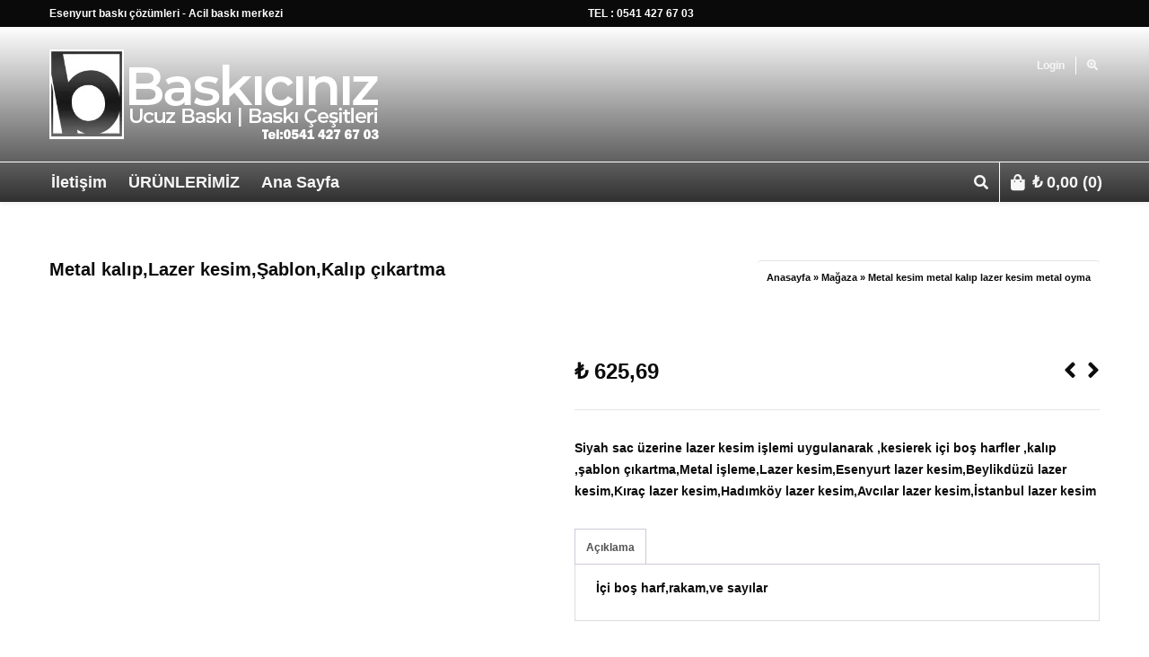

--- FILE ---
content_type: text/html; charset=UTF-8
request_url: https://www.baskiciniz.com/urun/metal-kesim-metal-kalip-lazer-kesim-metal-oyma/
body_size: 41461
content:
<!DOCTYPE html><html lang="tr" prefix="og: http://ogp.me/ns#"><head><script data-no-optimize="1">var litespeed_docref=sessionStorage.getItem("litespeed_docref");litespeed_docref&&(Object.defineProperty(document,"referrer",{get:function(){return litespeed_docref}}),sessionStorage.removeItem("litespeed_docref"));</script> <meta charset="UTF-8" /><meta name="viewport" content="width=device-width, user-scalable=no, initial-scale=1, maximum-scale=1"><link rel="pingback" href="https://www.baskiciniz.com/xmlrpc.php" />
 <script type="litespeed/javascript">writeCookie();function writeCookie(){the_cookie=document.cookie;if(the_cookie){if(window.devicePixelRatio>=2){the_cookie="pixel_ratio="+window.devicePixelRatio+";"+the_cookie;document.cookie=the_cookie}}}</script> <meta name='robots' content='index, follow, max-image-preview:large, max-snippet:-1, max-video-preview:-1' /><style>img:is([sizes="auto" i], [sizes^="auto," i]) { contain-intrinsic-size: 3000px 1500px }</style><meta property="og:image" content="https://www.baskiciniz.com/wp-content/uploads/2023/03/Metal-sac-kesim-kalip-cikartma.jpg" /><meta property="og:image:secure_url" content="https://www.baskiciniz.com/wp-content/uploads/2023/03/Metal-sac-kesim-kalip-cikartma.jpg" /><meta property="og:image:width" content="500" /><meta property="og:image:height" content="300" /><meta name="twitter:image" content="https://www.baskiciniz.com/wp-content/uploads/2023/03/Metal-sac-kesim-kalip-cikartma.jpg" /><title>Metal kesim metal kalıp lazer kesim metal oyma - Baskıcınız -Lazer markalama-Ozalit-tabela-matbaa</title><link rel="canonical" href="https://www.baskiciniz.com/urun/metal-kesim-metal-kalip-lazer-kesim-metal-oyma/" /><meta property="og:locale" content="tr_TR" /><meta property="og:type" content="article" /><meta property="og:title" content="Metal kesim metal kalıp lazer kesim metal oyma" /><meta property="og:description" content="1 mm siyah sac lazer kesim,metal kalıp metal şablon çıkartma,2mm metal kesim metal kalıp çıkartma,İstanbul lazer kesim kazıma,markalama" /><meta property="og:url" content="https://www.baskiciniz.com/urun/metal-kesim-metal-kalip-lazer-kesim-metal-oyma/" /><meta property="og:site_name" content="Baskıcınız -Lazer markalama-Ozalit-tabela-matbaa" /><meta property="article:modified_time" content="2023-09-25T10:39:43+00:00" /><meta name="twitter:card" content="summary_large_image" /><meta name="twitter:title" content="Metal kesim metal kalıp lazer kesim metal oyma" /><meta name="twitter:description" content="1 mm siyah sac lazer kesim,metal kalıp metal şablon çıkartma,2mm metal kesim metal kalıp çıkartma,İstanbul lazer kesim kazıma,markalama" /> <script type="application/ld+json" class="yoast-schema-graph">{"@context":"https://schema.org","@graph":[{"@type":"WebPage","@id":"https://www.baskiciniz.com/urun/metal-kesim-metal-kalip-lazer-kesim-metal-oyma/","url":"https://www.baskiciniz.com/urun/metal-kesim-metal-kalip-lazer-kesim-metal-oyma/","name":"Metal kesim metal kalıp lazer kesim metal oyma - Baskıcınız -Lazer markalama-Ozalit-tabela-matbaa","isPartOf":{"@id":"https://www.baskiciniz.com/#website"},"primaryImageOfPage":{"@id":"https://www.baskiciniz.com/urun/metal-kesim-metal-kalip-lazer-kesim-metal-oyma/#primaryimage"},"image":{"@id":"https://www.baskiciniz.com/urun/metal-kesim-metal-kalip-lazer-kesim-metal-oyma/#primaryimage"},"thumbnailUrl":"https://www.baskiciniz.com/wp-content/uploads/2023/03/Metal-sac-kesim-kalip-cikartma.jpg","datePublished":"2023-03-04T22:31:12+00:00","dateModified":"2023-09-25T10:39:43+00:00","breadcrumb":{"@id":"https://www.baskiciniz.com/urun/metal-kesim-metal-kalip-lazer-kesim-metal-oyma/#breadcrumb"},"inLanguage":"tr","potentialAction":[{"@type":"ReadAction","target":["https://www.baskiciniz.com/urun/metal-kesim-metal-kalip-lazer-kesim-metal-oyma/"]}]},{"@type":"ImageObject","inLanguage":"tr","@id":"https://www.baskiciniz.com/urun/metal-kesim-metal-kalip-lazer-kesim-metal-oyma/#primaryimage","url":"https://www.baskiciniz.com/wp-content/uploads/2023/03/Metal-sac-kesim-kalip-cikartma.jpg","contentUrl":"https://www.baskiciniz.com/wp-content/uploads/2023/03/Metal-sac-kesim-kalip-cikartma.jpg","width":500,"height":300,"caption":"Siyah sac kesim"},{"@type":"BreadcrumbList","@id":"https://www.baskiciniz.com/urun/metal-kesim-metal-kalip-lazer-kesim-metal-oyma/#breadcrumb","itemListElement":[{"@type":"ListItem","position":1,"name":"Anasayfa","item":"https://www.baskiciniz.com/"},{"@type":"ListItem","position":2,"name":"Mağaza","item":"https://www.baskiciniz.com/magaza/"},{"@type":"ListItem","position":3,"name":"Metal kesim metal kalıp lazer kesim metal oyma"}]},{"@type":"WebSite","@id":"https://www.baskiciniz.com/#website","url":"https://www.baskiciniz.com/","name":"Baskıcınız -Lazer markalama-Ozalit-tabela-matbaa","description":"Esenyurt ozalit ,esenyurt matbaa,Acil Baskı Merkezi-Lazer markalama-Lazer kazıma-Metal plaka baskı-Metal makina etiket baskı,Lazer markalama-Lazer kazıma-Metal plaka baskı-Metal makina etiket baskı,","publisher":{"@id":"https://www.baskiciniz.com/#organization"},"potentialAction":[{"@type":"SearchAction","target":{"@type":"EntryPoint","urlTemplate":"https://www.baskiciniz.com/?s={search_term_string}"},"query-input":{"@type":"PropertyValueSpecification","valueRequired":true,"valueName":"search_term_string"}}],"inLanguage":"tr"},{"@type":"Organization","@id":"https://www.baskiciniz.com/#organization","name":"Baskıcınız -Lazer markalama-Ozalit-tabela-matbaa","url":"https://www.baskiciniz.com/","logo":{"@type":"ImageObject","inLanguage":"tr","@id":"https://www.baskiciniz.com/#/schema/logo/image/","url":"https://www.baskiciniz.com/wp-content/uploads/2020/04/baskıcınız-iletişim-1.png","contentUrl":"https://www.baskiciniz.com/wp-content/uploads/2020/04/baskıcınız-iletişim-1.png","width":368,"height":100,"caption":"Baskıcınız -Lazer markalama-Ozalit-tabela-matbaa"},"image":{"@id":"https://www.baskiciniz.com/#/schema/logo/image/"}}]}</script> <link rel='dns-prefetch' href='//fonts.googleapis.com' /><link rel="alternate" type="application/rss+xml" title="Baskıcınız -Lazer markalama-Ozalit-tabela-matbaa &raquo; akışı" href="https://www.baskiciniz.com/feed/" /><link rel="alternate" type="application/rss+xml" title="Baskıcınız -Lazer markalama-Ozalit-tabela-matbaa &raquo; yorum akışı" href="https://www.baskiciniz.com/comments/feed/" /><link data-optimized="2" rel="stylesheet" href="https://www.baskiciniz.com/wp-content/litespeed/css/0e22ee9023eeb549b6cbf87d553948f5.css?ver=15d38" /><style id='classic-theme-styles-inline-css' type='text/css'>/*! This file is auto-generated */
.wp-block-button__link{color:#fff;background-color:#32373c;border-radius:9999px;box-shadow:none;text-decoration:none;padding:calc(.667em + 2px) calc(1.333em + 2px);font-size:1.125em}.wp-block-file__button{background:#32373c;color:#fff;text-decoration:none}</style><style id='joinchat-button-style-inline-css' type='text/css'>.wp-block-joinchat-button{border:none!important;text-align:center}.wp-block-joinchat-button figure{display:table;margin:0 auto;padding:0}.wp-block-joinchat-button figcaption{font:normal normal 400 .6em/2em var(--wp--preset--font-family--system-font,sans-serif);margin:0;padding:0}.wp-block-joinchat-button .joinchat-button__qr{background-color:#fff;border:6px solid #25d366;border-radius:30px;box-sizing:content-box;display:block;height:200px;margin:auto;overflow:hidden;padding:10px;width:200px}.wp-block-joinchat-button .joinchat-button__qr canvas,.wp-block-joinchat-button .joinchat-button__qr img{display:block;margin:auto}.wp-block-joinchat-button .joinchat-button__link{align-items:center;background-color:#25d366;border:6px solid #25d366;border-radius:30px;display:inline-flex;flex-flow:row nowrap;justify-content:center;line-height:1.25em;margin:0 auto;text-decoration:none}.wp-block-joinchat-button .joinchat-button__link:before{background:transparent var(--joinchat-ico) no-repeat center;background-size:100%;content:"";display:block;height:1.5em;margin:-.75em .75em -.75em 0;width:1.5em}.wp-block-joinchat-button figure+.joinchat-button__link{margin-top:10px}@media (orientation:landscape)and (min-height:481px),(orientation:portrait)and (min-width:481px){.wp-block-joinchat-button.joinchat-button--qr-only figure+.joinchat-button__link{display:none}}@media (max-width:480px),(orientation:landscape)and (max-height:480px){.wp-block-joinchat-button figure{display:none}}</style><style id='global-styles-inline-css' type='text/css'>:root{--wp--preset--aspect-ratio--square: 1;--wp--preset--aspect-ratio--4-3: 4/3;--wp--preset--aspect-ratio--3-4: 3/4;--wp--preset--aspect-ratio--3-2: 3/2;--wp--preset--aspect-ratio--2-3: 2/3;--wp--preset--aspect-ratio--16-9: 16/9;--wp--preset--aspect-ratio--9-16: 9/16;--wp--preset--color--black: #000000;--wp--preset--color--cyan-bluish-gray: #abb8c3;--wp--preset--color--white: #ffffff;--wp--preset--color--pale-pink: #f78da7;--wp--preset--color--vivid-red: #cf2e2e;--wp--preset--color--luminous-vivid-orange: #ff6900;--wp--preset--color--luminous-vivid-amber: #fcb900;--wp--preset--color--light-green-cyan: #7bdcb5;--wp--preset--color--vivid-green-cyan: #00d084;--wp--preset--color--pale-cyan-blue: #8ed1fc;--wp--preset--color--vivid-cyan-blue: #0693e3;--wp--preset--color--vivid-purple: #9b51e0;--wp--preset--gradient--vivid-cyan-blue-to-vivid-purple: linear-gradient(135deg,rgba(6,147,227,1) 0%,rgb(155,81,224) 100%);--wp--preset--gradient--light-green-cyan-to-vivid-green-cyan: linear-gradient(135deg,rgb(122,220,180) 0%,rgb(0,208,130) 100%);--wp--preset--gradient--luminous-vivid-amber-to-luminous-vivid-orange: linear-gradient(135deg,rgba(252,185,0,1) 0%,rgba(255,105,0,1) 100%);--wp--preset--gradient--luminous-vivid-orange-to-vivid-red: linear-gradient(135deg,rgba(255,105,0,1) 0%,rgb(207,46,46) 100%);--wp--preset--gradient--very-light-gray-to-cyan-bluish-gray: linear-gradient(135deg,rgb(238,238,238) 0%,rgb(169,184,195) 100%);--wp--preset--gradient--cool-to-warm-spectrum: linear-gradient(135deg,rgb(74,234,220) 0%,rgb(151,120,209) 20%,rgb(207,42,186) 40%,rgb(238,44,130) 60%,rgb(251,105,98) 80%,rgb(254,248,76) 100%);--wp--preset--gradient--blush-light-purple: linear-gradient(135deg,rgb(255,206,236) 0%,rgb(152,150,240) 100%);--wp--preset--gradient--blush-bordeaux: linear-gradient(135deg,rgb(254,205,165) 0%,rgb(254,45,45) 50%,rgb(107,0,62) 100%);--wp--preset--gradient--luminous-dusk: linear-gradient(135deg,rgb(255,203,112) 0%,rgb(199,81,192) 50%,rgb(65,88,208) 100%);--wp--preset--gradient--pale-ocean: linear-gradient(135deg,rgb(255,245,203) 0%,rgb(182,227,212) 50%,rgb(51,167,181) 100%);--wp--preset--gradient--electric-grass: linear-gradient(135deg,rgb(202,248,128) 0%,rgb(113,206,126) 100%);--wp--preset--gradient--midnight: linear-gradient(135deg,rgb(2,3,129) 0%,rgb(40,116,252) 100%);--wp--preset--font-size--small: 13px;--wp--preset--font-size--medium: 20px;--wp--preset--font-size--large: 36px;--wp--preset--font-size--x-large: 42px;--wp--preset--spacing--20: 0.44rem;--wp--preset--spacing--30: 0.67rem;--wp--preset--spacing--40: 1rem;--wp--preset--spacing--50: 1.5rem;--wp--preset--spacing--60: 2.25rem;--wp--preset--spacing--70: 3.38rem;--wp--preset--spacing--80: 5.06rem;--wp--preset--shadow--natural: 6px 6px 9px rgba(0, 0, 0, 0.2);--wp--preset--shadow--deep: 12px 12px 50px rgba(0, 0, 0, 0.4);--wp--preset--shadow--sharp: 6px 6px 0px rgba(0, 0, 0, 0.2);--wp--preset--shadow--outlined: 6px 6px 0px -3px rgba(255, 255, 255, 1), 6px 6px rgba(0, 0, 0, 1);--wp--preset--shadow--crisp: 6px 6px 0px rgba(0, 0, 0, 1);}:where(.is-layout-flex){gap: 0.5em;}:where(.is-layout-grid){gap: 0.5em;}body .is-layout-flex{display: flex;}.is-layout-flex{flex-wrap: wrap;align-items: center;}.is-layout-flex > :is(*, div){margin: 0;}body .is-layout-grid{display: grid;}.is-layout-grid > :is(*, div){margin: 0;}:where(.wp-block-columns.is-layout-flex){gap: 2em;}:where(.wp-block-columns.is-layout-grid){gap: 2em;}:where(.wp-block-post-template.is-layout-flex){gap: 1.25em;}:where(.wp-block-post-template.is-layout-grid){gap: 1.25em;}.has-black-color{color: var(--wp--preset--color--black) !important;}.has-cyan-bluish-gray-color{color: var(--wp--preset--color--cyan-bluish-gray) !important;}.has-white-color{color: var(--wp--preset--color--white) !important;}.has-pale-pink-color{color: var(--wp--preset--color--pale-pink) !important;}.has-vivid-red-color{color: var(--wp--preset--color--vivid-red) !important;}.has-luminous-vivid-orange-color{color: var(--wp--preset--color--luminous-vivid-orange) !important;}.has-luminous-vivid-amber-color{color: var(--wp--preset--color--luminous-vivid-amber) !important;}.has-light-green-cyan-color{color: var(--wp--preset--color--light-green-cyan) !important;}.has-vivid-green-cyan-color{color: var(--wp--preset--color--vivid-green-cyan) !important;}.has-pale-cyan-blue-color{color: var(--wp--preset--color--pale-cyan-blue) !important;}.has-vivid-cyan-blue-color{color: var(--wp--preset--color--vivid-cyan-blue) !important;}.has-vivid-purple-color{color: var(--wp--preset--color--vivid-purple) !important;}.has-black-background-color{background-color: var(--wp--preset--color--black) !important;}.has-cyan-bluish-gray-background-color{background-color: var(--wp--preset--color--cyan-bluish-gray) !important;}.has-white-background-color{background-color: var(--wp--preset--color--white) !important;}.has-pale-pink-background-color{background-color: var(--wp--preset--color--pale-pink) !important;}.has-vivid-red-background-color{background-color: var(--wp--preset--color--vivid-red) !important;}.has-luminous-vivid-orange-background-color{background-color: var(--wp--preset--color--luminous-vivid-orange) !important;}.has-luminous-vivid-amber-background-color{background-color: var(--wp--preset--color--luminous-vivid-amber) !important;}.has-light-green-cyan-background-color{background-color: var(--wp--preset--color--light-green-cyan) !important;}.has-vivid-green-cyan-background-color{background-color: var(--wp--preset--color--vivid-green-cyan) !important;}.has-pale-cyan-blue-background-color{background-color: var(--wp--preset--color--pale-cyan-blue) !important;}.has-vivid-cyan-blue-background-color{background-color: var(--wp--preset--color--vivid-cyan-blue) !important;}.has-vivid-purple-background-color{background-color: var(--wp--preset--color--vivid-purple) !important;}.has-black-border-color{border-color: var(--wp--preset--color--black) !important;}.has-cyan-bluish-gray-border-color{border-color: var(--wp--preset--color--cyan-bluish-gray) !important;}.has-white-border-color{border-color: var(--wp--preset--color--white) !important;}.has-pale-pink-border-color{border-color: var(--wp--preset--color--pale-pink) !important;}.has-vivid-red-border-color{border-color: var(--wp--preset--color--vivid-red) !important;}.has-luminous-vivid-orange-border-color{border-color: var(--wp--preset--color--luminous-vivid-orange) !important;}.has-luminous-vivid-amber-border-color{border-color: var(--wp--preset--color--luminous-vivid-amber) !important;}.has-light-green-cyan-border-color{border-color: var(--wp--preset--color--light-green-cyan) !important;}.has-vivid-green-cyan-border-color{border-color: var(--wp--preset--color--vivid-green-cyan) !important;}.has-pale-cyan-blue-border-color{border-color: var(--wp--preset--color--pale-cyan-blue) !important;}.has-vivid-cyan-blue-border-color{border-color: var(--wp--preset--color--vivid-cyan-blue) !important;}.has-vivid-purple-border-color{border-color: var(--wp--preset--color--vivid-purple) !important;}.has-vivid-cyan-blue-to-vivid-purple-gradient-background{background: var(--wp--preset--gradient--vivid-cyan-blue-to-vivid-purple) !important;}.has-light-green-cyan-to-vivid-green-cyan-gradient-background{background: var(--wp--preset--gradient--light-green-cyan-to-vivid-green-cyan) !important;}.has-luminous-vivid-amber-to-luminous-vivid-orange-gradient-background{background: var(--wp--preset--gradient--luminous-vivid-amber-to-luminous-vivid-orange) !important;}.has-luminous-vivid-orange-to-vivid-red-gradient-background{background: var(--wp--preset--gradient--luminous-vivid-orange-to-vivid-red) !important;}.has-very-light-gray-to-cyan-bluish-gray-gradient-background{background: var(--wp--preset--gradient--very-light-gray-to-cyan-bluish-gray) !important;}.has-cool-to-warm-spectrum-gradient-background{background: var(--wp--preset--gradient--cool-to-warm-spectrum) !important;}.has-blush-light-purple-gradient-background{background: var(--wp--preset--gradient--blush-light-purple) !important;}.has-blush-bordeaux-gradient-background{background: var(--wp--preset--gradient--blush-bordeaux) !important;}.has-luminous-dusk-gradient-background{background: var(--wp--preset--gradient--luminous-dusk) !important;}.has-pale-ocean-gradient-background{background: var(--wp--preset--gradient--pale-ocean) !important;}.has-electric-grass-gradient-background{background: var(--wp--preset--gradient--electric-grass) !important;}.has-midnight-gradient-background{background: var(--wp--preset--gradient--midnight) !important;}.has-small-font-size{font-size: var(--wp--preset--font-size--small) !important;}.has-medium-font-size{font-size: var(--wp--preset--font-size--medium) !important;}.has-large-font-size{font-size: var(--wp--preset--font-size--large) !important;}.has-x-large-font-size{font-size: var(--wp--preset--font-size--x-large) !important;}
:where(.wp-block-post-template.is-layout-flex){gap: 1.25em;}:where(.wp-block-post-template.is-layout-grid){gap: 1.25em;}
:where(.wp-block-columns.is-layout-flex){gap: 2em;}:where(.wp-block-columns.is-layout-grid){gap: 2em;}
:root :where(.wp-block-pullquote){font-size: 1.5em;line-height: 1.6;}</style><style id='woocommerce-inline-inline-css' type='text/css'>.woocommerce form .form-row .required { visibility: visible; }</style><style id='yith-quick-view-inline-css' type='text/css'>#yith-quick-view-modal .yith-quick-view-overlay{background:rgba( 0, 0, 0, 0.8)}
				#yith-quick-view-modal .yith-wcqv-main{background:#ffffff;}
				#yith-quick-view-close{color:#cdcdcd;}
				#yith-quick-view-close:hover{color:#ff0000;}</style><style id='easy-social-share-buttons-inline-css' type='text/css'>.essb_links .essb_link_mastodon { --essb-network: #6364ff;}</style> <script type="litespeed/javascript" data-src="https://www.baskiciniz.com/wp-includes/js/jquery/jquery.min.js" id="jquery-core-js"></script> <script id="wc-add-to-cart-js-extra" type="litespeed/javascript">var wc_add_to_cart_params={"ajax_url":"\/wp-admin\/admin-ajax.php","wc_ajax_url":"\/?wc-ajax=%%endpoint%%","i18n_view_cart":"Sepetim","cart_url":"https:\/\/www.baskiciniz.com\/sepet\/","is_cart":"","cart_redirect_after_add":"no"}</script> <script id="wc-single-product-js-extra" type="litespeed/javascript">var wc_single_product_params={"i18n_required_rating_text":"L\u00fctfen bir oy belirleyin","i18n_rating_options":["1\/5 y\u0131ld\u0131z","2\/5 y\u0131ld\u0131z","3\/5 y\u0131ld\u0131z","4\/5 y\u0131ld\u0131z","5\/5 y\u0131ld\u0131z"],"i18n_product_gallery_trigger_text":"Tam ekran g\u00f6rsel galerisini g\u00f6r\u00fcnt\u00fcleyin","review_rating_required":"yes","flexslider":{"rtl":!1,"animation":"slide","smoothHeight":!0,"directionNav":!1,"controlNav":"thumbnails","slideshow":!1,"animationSpeed":500,"animationLoop":!1,"allowOneSlide":!1},"zoom_enabled":"1","zoom_options":[],"photoswipe_enabled":"1","photoswipe_options":{"shareEl":!1,"closeOnScroll":!1,"history":!1,"hideAnimationDuration":0,"showAnimationDuration":0},"flexslider_enabled":"1"}</script> <script id="woocommerce-js-extra" type="litespeed/javascript">var woocommerce_params={"ajax_url":"\/wp-admin\/admin-ajax.php","wc_ajax_url":"\/?wc-ajax=%%endpoint%%","i18n_password_show":"\u015eifreyi g\u00f6ster","i18n_password_hide":"\u015eifreyi gizle"}</script> <script id="essb-inline-js"></script><link rel="https://api.w.org/" href="https://www.baskiciniz.com/wp-json/" /><link rel="alternate" title="JSON" type="application/json" href="https://www.baskiciniz.com/wp-json/wp/v2/product/16018" /><link rel="EditURI" type="application/rsd+xml" title="RSD" href="https://www.baskiciniz.com/xmlrpc.php?rsd" /><meta name="generator" content="WordPress 6.8.3" /><meta name="generator" content="WooCommerce 10.3.7" /><link rel='shortlink' href='https://www.baskiciniz.com/?p=16018' /><link rel="alternate" title="oEmbed (JSON)" type="application/json+oembed" href="https://www.baskiciniz.com/wp-json/oembed/1.0/embed?url=https%3A%2F%2Fwww.baskiciniz.com%2Furun%2Fmetal-kesim-metal-kalip-lazer-kesim-metal-oyma%2F" /><link rel="alternate" title="oEmbed (XML)" type="text/xml+oembed" href="https://www.baskiciniz.com/wp-json/oembed/1.0/embed?url=https%3A%2F%2Fwww.baskiciniz.com%2Furun%2Fmetal-kesim-metal-kalip-lazer-kesim-metal-oyma%2F&#038;format=xml" />
<noscript><style>.woocommerce-product-gallery{ opacity: 1 !important; }</style></noscript><style type="text/css">.recentcomments a{display:inline !important;padding:0 !important;margin:0 !important;}</style> <script type="litespeed/javascript">var ajaxurl='https://www.baskiciniz.com/wp-admin/admin-ajax.php'</script> <style type="text/css">/*========== Web Font Styles ==========*/
body, h6, #sidebar .widget-heading h3, #header-search input, .header-items h3.phone-number, .related-wrap h4, #comments-list > h3, .item-heading h1, .sf-button, button, input[type="submit"], input[type="email"], input[type="reset"], input[type="button"], .spb_accordion_section h3, #header-login input, #mobile-navigation > div, .search-form input, input, button, select, textarea {font-family: "Arial", Palatino, Arial, Helvetica, Tahoma, sans-serif;}
h1, h2, h3, h4, h5, .custom-caption p, span.dropcap1, span.dropcap2, span.dropcap3, span.dropcap4, .spb_call_text, .impact-text, .testimonial-text, .header-advert {font-family: "Verdana", Palatino, Arial, Helvetica, Tahoma, sans-serif;}
nav .menu li {font-family: "Arial", Palatino, Arial Helvetica, Tahoma, sans-serif;}
body, p, .masonry-items .blog-item .quote-excerpt, #commentform label, .contact-form label {font-size: 14px;line-height: 24px;}
h1, .spb_impact_text .spb_call_text, .impact-text {font-size: 20px;line-height: 20px;}
h2 {font-size: 20px;line-height: 30px;}
h3 {font-size: 18px;line-height: 24px;}
h4, .body-content.quote, #respond-wrap h3 {font-size: 16px;line-height: 20px;}
h5 {font-size: 14px;line-height: 18px;}
h6 {font-size: 12px;line-height: 16px;}
nav .menu li {font-size: 18px;}

/*========== Accent Styles ==========*/
::selection, ::-moz-selection {background-color: #1bbeb4; color: #fff;}
span.highlighted, span.dropcap4, .loved-item:hover .loved-count, .flickr-widget li, .portfolio-grid li, .wpcf7 input.wpcf7-submit[type="submit"], .woocommerce-page nav.woocommerce-pagination ul li span.current, .woocommerce nav.woocommerce-pagination ul li span.current, figcaption .product-added, .woocommerce .wc-new-badge, .yith-wcwl-wishlistexistsbrowse a, .yith-wcwl-wishlistaddedbrowse a, .woocommerce .widget_layered_nav ul li.chosen > *, .woocommerce .widget_layered_nav_filters ul li a {background-color: #1bbeb4!important; color: #ffffff;}
.sf-button.accent {background-color: #1bbeb4!important;}
a:hover, #sidebar a:hover, .pagination-wrap a:hover, .carousel-nav a:hover, .portfolio-pagination div:hover > i, #footer a:hover, #copyright a, .beam-me-up a:hover span, .portfolio-item .portfolio-item-permalink, .read-more-link, .blog-item .read-more, .blog-item-details a, .author-link, .comment-meta .edit-link a, .comment-meta .comment-reply a, #reply-title small a, ul.member-contact, ul.member-contact li a, #respond .form-submit input:hover, span.dropcap2, .spb_divider.go_to_top a, love-it-wrapper:hover .love-it, .love-it-wrapper:hover span, .love-it-wrapper .loved, .comments-likes a:hover i, .comments-likes .love-it-wrapper:hover a i, .comments-likes a:hover span, .love-it-wrapper:hover a i, .item-link:hover, #header-translation p a, #swift-slider .flex-caption-large h1 a:hover, .wooslider .slide-title a:hover, .caption-details-inner .details span > a, .caption-details-inner .chart span, .caption-details-inner .chart i, #swift-slider .flex-caption-large .chart i, #breadcrumbs a:hover, .ui-widget-content a:hover, .woocommerce form.cart button.single_add_to_cart_button:hover, .yith-wcwl-add-button a:hover, #product-img-slider li a.zoom:hover, .woocommerce .star-rating span, .mobile-search-link.active, .woocommerce div.product form.cart .button.add_to_cart_button {color: #1bbeb4;}
.carousel-wrap > a:hover, .ajax-search-results .all-results:hover, .search-result h5 a:hover {color: #1bbeb4!important;}
.comments-likes a:hover span, .comments-likes a:hover i {color: #1bbeb4!important;}
.read-more i:before, .read-more em:before {color: #1bbeb4;}
.bypostauthor .comment-wrap .comment-avatar,.search-form input:focus,.wpcf7 input[type="text"]:focus,.wpcf7 textarea:focus {border-color: #1bbeb4!important;}
nav .menu ul li:first-child:after,.navigation a:hover > .nav-text {border-bottom-color: #1bbeb4;}
nav .menu ul ul li:first-child:after {border-right-color: #1bbeb4;}
.spb_impact_text .spb_button span {color: #fff;}
article.type-post #respond .form-submit input#submit {background-color: #ffffff;}
.woocommerce .free-badge {background-color: #ffffff; color: #ffffff;}

/*========== Main Styles ==========*/
body {color: #0c0c0c;}
.pagination-wrap a, .search-pagination a {color: #0c0c0c;}
body {background-size: auto;}
#main-container, .tm-toggle-button-wrap a {background-color: #ffffff;}
a, .ui-widget-content a {color: #0c0c0c;}
.pagination-wrap li span.current, .pagination-wrap li a:hover {color: #ffffff;background: #1bbeb4;border-color: #1bbeb4;}
.pagination-wrap li a, .pagination-wrap li span.expand {color: #0c0c0c;border-color: #ffffff;}
.pagination-wrap li a, .pagination-wrap li span {background-color: #ffffff;}
input[type="text"], input[type="password"], input[type="email"], textarea, select {border-color: #ffffff;background: #f7f7f7;}
textarea:focus, input:focus {border-color: #999!important;}
.modal-header {background: #f7f7f7;}

/*========== Header Styles ==========*/
#logo > a.logo-link {height: 100px;width: auto;}#header-section.header-1 #header {padding: 35px 0;}#header-section.header-4 #header nav#main-navigation ul.menu > li, #header-section.header-5 #header nav#main-navigation ul.menu > li, #header-section.header-4 .header-right nav ul.menu > li, #header-section.header-5 .header-left nav ul.menu > li {line-height: 170px;}#header-section.header-4 #logo > a.logo-link, #header-section.header-5 #logo > a.logo-link {height: 170px;}.sf-super-search {background-color: #ffffff;}.sf-super-search .search-options .ss-dropdown > span, .sf-super-search .search-options input {color: #1bbeb4; border-bottom-color: #1bbeb4;}.sf-super-search .search-options .ss-dropdown ul li .fa-check {color: #1bbeb4;}.sf-super-search-go:hover, .sf-super-search-close:hover { background-color: #1bbeb4; border-color: #1bbeb4; color: #ffffff;}#top-bar {background: #0a0a0a; color: #ffffff;}
#top-bar .tb-welcome {border-color: #ffffff;}
#top-bar a {color: #ffffff;}
#top-bar .menu li {border-left-color: #ffffff; border-right-color: #ffffff;}
#top-bar .menu > li > a, #top-bar .menu > li.parent:after {color: #ffffff;}
#top-bar .menu > li > a:hover, #top-bar a:hover {color: #ffffff;}
#top-bar .show-menu {background-color: #ffffff;color: #ffffff;}
.header-languages .current-language {background: #252525; color: #ffffff;}
#header-section:before, #mini-header {background-color: #ffffff;background: -webkit-gradient(linear, 0% 0%, 0% 100%, from(#303030), to(#ffffff));background: -webkit-linear-gradient(top, #ffffff, #303030);background: -moz-linear-gradient(top, #ffffff, #303030);background: -ms-linear-gradient(top, #ffffff, #303030);background: -o-linear-gradient(top, #ffffff, #303030);}
#logo img {height: 100px;}
#header-section .header-menu .menu li, #mini-header .header-right nav .menu li {border-left-color: #ffffff;}
#header-section > #main-nav {border-top-color: #ffffff;}
.page-content {border-bottom-color: #ffffff;}

/*========== Navigation Styles ==========*/
#nav-pointer {background-color: #07c1b6;}
.show-menu {background-color: #ffffff;color: #ffffff;}
nav .menu > li:before {background: #07c1b6;}
nav .menu .sub-menu .parent > a:after {border-left-color: #07c1b6;}
nav .menu ul.sub-menu {background-color: #ffffff;}
nav .menu ul.sub-menu li {border-bottom-color: #ffffff;border-bottom-style: solid;}
li.menu-item.sf-mega-menu > ul.sub-menu > li {border-color: #ffffff;border-style: solid;}
nav .menu > li a, #menubar-controls a {color: #f7f7f7;}
nav .menu > li:hover > a {color: #1e73be;}
nav .menu ul.sub-menu li > a, #top-bar nav .menu ul li > a {color: #0a0a0a;}
nav .menu ul.sub-menu li:hover > a {color: #1bbeb4!important; background: #252525;}
nav .menu li.parent > a:after, nav .menu li.parent > a:after:hover {color: #aaa;}
nav .menu li.current-menu-ancestor > a, nav .menu li.current-menu-item > a {color: #222222;}
nav .menu ul li.current-menu-ancestor > a, nav .menu ul li.current-menu-item > a {color: #ffffff; background: #252525;}
#main-nav .header-right ul.menu > li, .wishlist-item, .header-right .menu-search, .header-left .menu-search {border-left-color: #ffffff;}
#nav-search, #mini-search {background: #0a0a0a;}
#nav-search a, #mini-search a {color: #ffffff;}
.bag-header, .bag-product, .bag-empty, .wishlist-empty {border-color: #ffffff;}
.bag-buttons a {background-color: #ffffff; color: #f7f7f7;}
.bag-buttons a.checkout-button, .bag-buttons a.create-account-button, .woocommerce input.button.alt, .woocommerce .alt-button, .woocommerce button.button.alt, .woocommerce .button.checkout-button {background: #ffffff; color: #ffffff;}
.bag-buttons a:hover, .woocommerce .button.update-cart-button:hover {background: #1bbeb4; color: #ffffff;}
.bag-buttons a.checkout-button:hover, .woocommerce input.button.alt:hover, .woocommerce .alt-button:hover, .woocommerce button.button.alt:hover, .woocommerce .button.checkout-button:hover {background: #1bbeb4; color: #ffffff;}
nav.std-menu ul.menu > li.parent > a:after {border-bottom-color: #07c1b6;}

/*========== Page Heading Styles ==========*/
#promo-bar {background-color: #ffffff;}
#promo-bar * {color: #ffffff;}

/*========== Page Heading Styles ==========*/
.page-heading {background-color: #ffffff;border-bottom-color: #ffffff;}
.page-heading h1, .page-heading h3 {color: #0a0a0a;}
#breadcrumbs {background: #ffffff;}
#breadcrumbs {color: #0a0a0a;}
#breadcrumbs a, #breadcrumb i {color: #0a0a0a;}

/*========== Body Styles ==========*/
body, input[type="text"], input[type="password"], input[type="email"], textarea, select {color: #0c0c0c;}
h1, h1 a {color: #252525;}
h2, h2 a {color: #000000;}
h3, h3 a {color: #252525;}
h4, h4 a, .carousel-wrap > a {color: #252525;}
h5, h5 a {color: #252525;}
h6, h6 a {color: #252525;}
.spb_impact_text .spb_call_text, .impact-text {color: #252525;}
.read-more i, .read-more em {color: transparent;}

/*========== Content Styles ==========*/
.pb-border-bottom, .pb-border-top {border-color: #ffffff;}
#swift-slider ul.slides {background: #ffffff;}
#swift-slider .flex-caption .flex-caption-headline {background: #ffffff;}
#swift-slider .flex-caption .flex-caption-details .caption-details-inner {background: #ffffff; border-bottom: #ffffff}
#swift-slider .flex-caption-large, #swift-slider .flex-caption-large h1 a {color: #ffffff;}
#swift-slider .flex-caption h4 i {line-height: 20px;}
#swift-slider .flex-caption-large .comment-chart i {color: #ffffff;}
#swift-slider .flex-caption-large .loveit-chart span {color: #1bbeb4;}
#swift-slider .flex-caption-large a {color: #1bbeb4;}
#swift-slider .flex-caption .comment-chart i, #swift-slider .flex-caption .comment-chart span {color: #ffffff;}
figure .overlay {background-color: #1bbeb4;color: #fff;}
.overlay .thumb-info h4 {color: #fff;}
figure:hover .overlay {box-shadow: inset 0 0 0 500px #1bbeb4;}
h4.spb_heading span, h4.lined-heading span {background: #ffffff}
.spb_parallax_asset h4.spb_heading {border-bottom-color: #252525}
.carousel-wrap a.carousel-prev, .carousel-wrap a.carousel-next {background: #ffffff; color: #ffffff!important;}
.carousel-wrap a.carousel-prev:hover, .carousel-wrap a.carousel-next:hover {color: #1bbeb4!important;}

/*========== Sidebar Styles ==========*/
.sidebar .widget-heading h4 {color: #252525;}
.sidebar .widget-heading h4 span {background: #ffffff;}
.widget ul li {border-color: #ffffff;}
.widget_search form input {background: #f7f7f7;}
.widget .wp-tag-cloud li a {border-color: #ffffff;}
.widget .tagcloud a:hover, .widget ul.wp-tag-cloud li:hover > a {background: #1bbeb4; color: #ffffff;}
.loved-item .loved-count {color: #ffffff;background: #ffffff;}
.subscribers-list li > a.social-circle {color: #ffffff;background: #ffffff;}
.subscribers-list li:hover > a.social-circle {color: #fbfbfb;background: #1bbeb4;}
.sidebar .widget_categories ul > li a, .sidebar .widget_archive ul > li a, .sidebar .widget_nav_menu ul > li a, .sidebar .widget_meta ul > li a, .sidebar .widget_recent_entries ul > li, .widget_product_categories ul > li a, .widget_layered_nav ul > li a {color: #0c0c0c;}
.sidebar .widget_categories ul > li a:hover, .sidebar .widget_archive ul > li a:hover, .sidebar .widget_nav_menu ul > li a:hover, .widget_nav_menu ul > li.current-menu-item a, .sidebar .widget_meta ul > li a:hover, .sidebar .widget_recent_entries ul > li a:hover, .widget_product_categories ul > li a:hover, .widget_layered_nav ul > li a:hover {color: #1bbeb4;}
#calendar_wrap caption {border-bottom-color: #ffffff;}
.sidebar .widget_calendar tbody tr > td a {color: #ffffff;background-color: #ffffff;}
.sidebar .widget_calendar tbody tr > td a:hover {background-color: #1bbeb4;}
.sidebar .widget_calendar tfoot a {color: #ffffff;}
.sidebar .widget_calendar tfoot a:hover {color: #1bbeb4;}
.widget_calendar #calendar_wrap, .widget_calendar th, .widget_calendar tbody tr > td, .widget_calendar tbody tr > td.pad {border-color: #ffffff;}
.widget_neighborhood_infocus_widget .infocus-item h5 a {color: #ffffff;}
.widget_neighborhood_infocus_widget .infocus-item h5 a:hover {color: #1bbeb4;}
.sidebar .widget hr {border-color: #ffffff;}

/*========== Portfolio Styles ==========*/
.filter-wrap .select:after {background: #ffffff;}
.filter-wrap ul li a {color: #0c0c0c; background: #f7f7f7;}
.filter-wrap ul li a:hover {color: #1bbeb4;}
.filter-wrap ul li.selected a {color: #ffffff;background: #1bbeb4;}
.portfolio-item {border-bottom-color: #ffffff;}
.masonry-items .portfolio-item-details {border-color: #ffffff;background: #f7f7f7;}
.spb_portfolio_carousel_widget .portfolio-item {background: #ffffff;}
.spb_portfolio_carousel_widget .portfolio-item h4.portfolio-item-title a > i {line-height: 20px;}
.masonry-items .blog-item .blog-details-wrap:before {background-color: #f7f7f7;}
.masonry-items .portfolio-item figure {border-color: #ffffff;}
.portfolio-details-wrap span span {color: #666;}
.share-links > a:hover {color: #1bbeb4;}

/*========== Blog Styles ==========*/
.blog-aux-options li a, .blog-aux-options li form input {background: #f7f7f7;}
.blog-aux-options li.selected a {background: #1bbeb4;color: #ffffff;}
.blog-filter-wrap .aux-list li:hover {border-bottom-color: transparent;}
.blog-filter-wrap .aux-list li:hover a {color: #ffffff;background: #1bbeb4;}
.blog-item {border-color: #ffffff;}
.standard-post-details .standard-post-author {border-color: #ffffff;}
.masonry-items .blog-item {background: #f7f7f7;}
.mini-items .blog-item-details, .author-info-wrap, .related-wrap, .tags-link-wrap, .comment .comment-wrap, .share-links, .single-portfolio .share-links, .single .pagination-wrap {border-color: #ffffff;}
.related-wrap h4, #comments-list h4, #respond-wrap h3 {border-bottom-color: #252525;}
.related-item figure {background-color: #ffffff;}
.search-item-img .img-holder {background: #f7f7f7;border-color:#ffffff;}.required {color: #ee3c59;}
article.type-post #respond .form-submit input#submit {color: #fff;}
.comments-likes a i, .comments-likes a span, .comments-likes .love-it-wrapper a i {color: #0c0c0c;}
#respond .form-submit input:hover {color: #fff!important;}
.recent-post {background: #ffffff;}
.recent-post .post-item-details {border-top-color: #ffffff;color: #ffffff;}
.post-item-details span, .post-item-details a, .post-item-details .comments-likes a i, .post-item-details .comments-likes a span {color: #999;}

/*========== Shortcode Styles ==========*/
.sf-button.accent {color: #fff;}
a.sf-button:hover, #footer a.sf-button:hover {background-image: none;color: #fff!important;}
a.sf-button.green:hover, a.sf-button.lightgrey:hover, a.sf-button.limegreen:hover {color: #111!important;}
a.sf-button.white:hover {color: #1bbeb4!important;}
.wpcf7 input.wpcf7-submit[type="submit"] {color: #fff;}
.sf-icon {color: #07c1b6;}
.sf-icon-cont {background-color: #222222;}
span.dropcap3 {background: #000;color: #fff;}
span.dropcap4 {color: #fff;}
.spb_divider, .spb_divider.go_to_top_icon1, .spb_divider.go_to_top_icon2, .testimonials > li, .jobs > li, .spb_impact_text, .tm-toggle-button-wrap, .tm-toggle-button-wrap a, .portfolio-details-wrap, .spb_divider.go_to_top a {border-color: #ffffff;}
.spb_divider.go_to_top_icon1 a, .spb_divider.go_to_top_icon2 a {background: #ffffff;}
.spb_tabs .ui-tabs .ui-tabs-panel, .spb_content_element .ui-tabs .ui-tabs-nav, .ui-tabs .ui-tabs-nav li {border-color: #ffffff;}
.spb_accordion_section, .spb_tabs .ui-tabs .ui-tabs-panel, .spb_accordion .spb_accordion_section, .spb_accordion_section .ui-accordion-content, .spb_accordion .spb_accordion_section > h3.ui-state-active a, .ui-tabs .ui-tabs-nav li.ui-tabs-active a {background: #ffffff!important;}
.spb_tabs .nav-tabs li a {border-color: #ffffff;}
.spb_tabs .nav-tabs li.active a {border-bottom-color: transparent;}
.spb_tour .ui-tabs .ui-tabs-nav li a {border-color: #ffffff;}
.spb_tour.span3 .ui-tabs .ui-tabs-nav li {border-color: #ffffff!important;}
.ui-accordion h3.ui-accordion-header .ui-icon {color: #0c0c0c;}
.ui-accordion h3.ui-accordion-header.ui-state-active .ui-icon, .ui-accordion h3.ui-accordion-header.ui-state-active:hover .ui-icon {color: #1bbeb4;}
blockquote.pullquote {border-color: #ffffff;}
.borderframe img {border-color: #eeeeee;}
.labelled-pricing-table .column-highlight {background-color: #fff;}
.labelled-pricing-table .pricing-table-label-row, .labelled-pricing-table .pricing-table-row {background: #eeeeee;}
.labelled-pricing-table .alt-row {background: #f7f7f7;}
.labelled-pricing-table .pricing-table-price {background: #999999;}
.labelled-pricing-table .pricing-table-package {background: #bbbbbb;}
.labelled-pricing-table .lpt-button-wrap {background: #e4e4e4;}
.labelled-pricing-table .lpt-button-wrap a.accent {background: #222!important;}
.labelled-pricing-table .column-highlight .lpt-button-wrap {background: transparent!important;}
.labelled-pricing-table .column-highlight .lpt-button-wrap a.accent {background: #1bbeb4!important;}
.column-highlight .pricing-table-price {color: #fff;background: #1bbeb4;border-bottom-color: #1bbeb4;}
.column-highlight .pricing-table-package {background: #8dded9;}
.column-highlight .pricing-table-details {background: #baebe8;}
.spb_box_text.coloured .box-content-wrap {background: #1bbeb4;color: #fff;}
.spb_box_text.whitestroke .box-content-wrap {background-color: #fff;border-color: #ffffff;}
.client-item figure {border-color: #ffffff;}
.client-item figure:hover {border-color: #333;}
ul.member-contact li a:hover {color: #333;}
.testimonials.carousel-items li {border-color: #ffffff;}
.testimonials.carousel-items li:after {border-left-color: #ffffff;border-top-color: #ffffff;}
.team-member .team-member-bio {border-bottom-color: #ffffff;}
.horizontal-break {background-color: #ffffff;}
.progress .bar {background-color: #1bbeb4;}
.progress.standard .bar {background: #1bbeb4;}

/*========== Footer Styles ==========*/
#footer {background: #252525;}
#footer, #footer p {color: #ffffff;}
#footer h4 {color: #ffffff;}
#footer h4:before {border-color: #333333;}
#footer h4 span {background: #252525;}
#footer a {color: #ffffff;}
#footer .widget ul li, #footer .widget_categories ul, #footer .widget_archive ul, #footer .widget_nav_menu ul, #footer .widget_recent_comments ul, #footer .widget_meta ul, #footer .widget_recent_entries ul, #footer .widget_product_categories ul {border-color: #333333;}
#copyright {background-color: #000000;border-top-color: #333333;}
#copyright p {color: #666666;}
#copyright a {color: #ffffff;}
#copyright a:hover {color: #1bbeb4;}
#footer .widget_calendar #calendar_wrap, #footer .widget_calendar th, #footer .widget_calendar tbody tr > td, #footer .widget_calendar tbody tr > td.pad {border-color: #333333;}
.widget input[type="email"] {background: #f7f7f7; color: #999}
#footer .widget hr {border-color: #333333;}

/*========== WooCommerce Styles ==========*/
.woocommerce nav.woocommerce-pagination, .woocommerce #content nav.woocommerce-pagination, .woocommerce-page nav.woocommerce-pagination, .woocommerce-page #content nav.woocommerce-pagination, .modal-body .comment-form-rating, .woocommerce form .form-row input.input-text, ul.checkout-process, #billing .proceed, ul.my-account-nav > li, .woocommerce #payment, .woocommerce-checkout p.thank-you, .woocommerce .order_details, .woocommerce-page .order_details, .review-order-wrap { border-color: #ffffff ;}
.woocommerce-account p.myaccount_address, .woocommerce-account .page-content h2, p.no-items, #payment_heading {border-bottom-color: #ffffff;}
.woocommerce-MyAccount-navigation li {border-color: #ffffff;}.woocommerce-MyAccount-navigation li.is-active a, .woocommerce-MyAccount-navigation li a:hover {color: #0c0c0c;}.woocommerce .products ul, .woocommerce ul.products, .woocommerce-page .products ul, .woocommerce-page ul.products, p.no-items {border-top-color: #ffffff;}
.woocommerce-ordering .woo-select, .variations_form .woo-select, .add_review a, .woocommerce .quantity, .woocommerce-page .quantity, .woocommerce .coupon input.apply-coupon, .woocommerce table.shop_table tr td.product-remove .remove, .woocommerce .button.update-cart-button, .shipping-calculator-form .woo-select, .woocommerce .shipping-calc-wrap button[name="calc_shipping"], .woocommerce #billing_country_field .woo-select, .woocommerce #shipping_country_field .woo-select, .woocommerce #review_form #respond .form-submit input, .woocommerce form .form-row input.input-text, .woocommerce table.my_account_orders .order-actions .button, .woocommerce #payment div.payment_box, .woocommerce .widget_price_filter .price_slider_amount .button, .woocommerce.widget .buttons a, .woocommerce input[name="apply_coupon"], .woocommerce .cart input[name="update_cart"], .woocommerce-cart .wc-proceed-to-checkout a.checkout-button {background: #f7f7f7; color: #ffffff}
.woocommerce-page nav.woocommerce-pagination ul li span.current, .woocommerce nav.woocommerce-pagination ul li span.current { color: #ffffff;}
li.product figcaption a.product-added {color: #ffffff;}
.woocommerce ul.products li.product figure figcaption .shop-actions > a, .woocommerce ul.products li.product figure figcaption .shop-actions > a.product-added:hover {color: #ffffff;}
.woocommerce ul.products li.product figure figcaption .shop-actions > a:hover, ul.social-icons li a:hover {color: #1bbeb4;}
.woocommerce ul.products li.product figure figcaption, .yith-wcwl-add-to-wishlist, .yith-wcwl-add-button a, .woocommerce #account_details .login form p.form-row input[type="submit"], .my-account-login-wrap .login-wrap form.login p.form-row input[type="submit"], .woocommerce .my-account-login-wrap form input[type="submit"], .lost_reset_password p.form-row input[type="submit"], .track_order p.form-row input[type="submit"], .change_password_form p input[type="submit"], .woocommerce .wishlist_table tr td.product-add-to-cart a, .woocommerce input.button[name="save_address"], .woocommerce .woocommerce-message a.button, ul.products li.product a.quick-view-button, #login-form .modal-body form.login p.form-row input[type="submit"], .woocommerce input[name="save_account_details"], .login p.form-row input[type="submit"], #jckqv .cart .single_add_to_cart_button, #jckqv .cart .add_to_cart_button { background: #ffffff; color: #ffffff ;}
.woocommerce form.cart button.single_add_to_cart_button, .woocommerce p.cart a.single_add_to_cart_button, ul.products li.product a.quick-view-button, .woocommerce div.product form.cart .button.add_to_cart_button { background: #ffffff!important; color: #ffffff ;}
.woocommerce p.cart a.single_add_to_cart_button:hover {background: #ffffff; color: #1bbeb4 ;}
.woocommerce table.shop_table tr td.product-remove .remove:hover, .woocommerce .coupon input.apply-coupon:hover, .woocommerce .shipping-calc-wrap button[name="calc_shipping"]:hover, .woocommerce .quantity .plus:hover, .woocommerce .quantity .minus:hover, .add_review a:hover, .woocommerce #review_form #respond .form-submit input:hover, .lost_reset_password p.form-row input[type="submit"]:hover, .track_order p.form-row input[type="submit"]:hover, .change_password_form p input[type="submit"]:hover, .woocommerce table.my_account_orders .order-actions .button:hover, .woocommerce .widget_price_filter .price_slider_amount .button:hover, .woocommerce.widget .buttons a:hover, .woocommerce .wishlist_table tr td.product-add-to-cart a:hover, .woocommerce input.button[name="save_address"]:hover, #login-form .modal-body form.login p.form-row input[type="submit"]:hover, .woocommerce input[name="save_account_details"]:hover, .woocommerce input[name="apply_coupon"]:hover, .woocommerce .cart input[name="update_cart"]:hover, .login p.form-row input[type="submit"]:hover, #jckqv .cart .single_add_to_cart_button:hover, #jckqv .cart .add_to_cart_button:hover, .woocommerce-cart .wc-proceed-to-checkout a.checkout-button:hover {background: #1bbeb4; color: #ffffff;}
.woocommerce #account_details .login, .woocommerce #account_details .login h4.lined-heading span, .my-account-login-wrap .login-wrap, .my-account-login-wrap .login-wrap h4.lined-heading span, .woocommerce div.product form.cart table div.quantity {background: #f7f7f7;}
.woocommerce .help-bar ul li a:hover, .woocommerce .continue-shopping:hover, .woocommerce .address .edit-address:hover, .my_account_orders td.order-number a:hover, .product_meta a.inline:hover { border-bottom-color: #1bbeb4;}
.woocommerce .order-info, .woocommerce .order-info mark {background: #1bbeb4; color: #ffffff;}
.woocommerce #payment div.payment_box:after {border-bottom-color: #f7f7f7;}
.woocommerce .widget_price_filter .price_slider_wrapper .ui-widget-content {background: #ffffff;}
.woocommerce .widget_price_filter .ui-slider-horizontal .ui-slider-range {background: #f7f7f7;}
.yith-wcwl-wishlistexistsbrowse a:hover, .yith-wcwl-wishlistaddedbrowse a:hover {color: #ffffff;}
.woocommerce ul.products li.product .price, .woocommerce div.product p.price {color: #0c0c0c;}
@media only screen and (min-width: 768px) {.woocommerce div.product div.images {width: 48%;}.woocommerce div.product div.summary {width: 50%;}}
/*========== Asset Background Styles ==========*/
.asset-bg {border-color: #ffffff;}
.asset-bg.alt-one {background-color: #ffffff;}
.asset-bg.alt-one, .asset-bg.alt-one h1, .asset-bg.alt-one h2, .asset-bg.alt-one h3, .asset-bg.alt-one h3, .asset-bg.alt-one h4, .asset-bg.alt-one h5, .asset-bg.alt-one h6, .alt-one .carousel-wrap > a {color: #222222;}
.alt-one.full-width-text:after {border-top-color:#ffffff;}
.alt-one h4.spb_text_heading {border-bottom-color:#222222;}
.alt-one h4.spb_heading:before {border-top-color:#222222;}
.asset-bg.alt-two {background-color: #ffffff;}
.asset-bg.alt-two, .asset-bg.alt-two h1, .asset-bg.alt-two h2, .asset-bg.alt-two h3, .asset-bg.alt-two h3, .asset-bg.alt-two h4, .asset-bg.alt-two h5, .asset-bg.alt-two h6, .alt-two .carousel-wrap > a {color: #222222;}
.alt-two.full-width-text:after {border-top-color:#ffffff;}
.alt-two h4.spb_text_heading {border-bottom-color:#222222;}
.alt-two h4.spb_heading:before {border-top-color:#222222;}
.asset-bg.alt-three {background-color: #FFFFFF;}
.asset-bg.alt-three, .asset-bg.alt-three h1, .asset-bg.alt-three h2, .asset-bg.alt-three h3, .asset-bg.alt-three h3, .asset-bg.alt-three h4, .asset-bg.alt-three h5, .asset-bg.alt-three h6, .alt-three .carousel-wrap > a {color: #222222;}
.alt-three.full-width-text:after {border-top-color:#FFFFFF;}
.alt-three h4.spb_text_heading {border-bottom-color:#222222;}
.alt-three h4.spb_heading:before {border-top-color:#222222;}
.asset-bg.alt-four {background-color: #FFFFFF;}
.asset-bg.alt-four, .asset-bg.alt-four h1, .asset-bg.alt-four h2, .asset-bg.alt-four h3, .asset-bg.alt-four h3, .asset-bg.alt-four h4, .asset-bg.alt-four h5, .asset-bg.alt-four h6, .alt-four .carousel-wrap > a {color: #222222;}
.alt-four.full-width-text:after {border-top-color:#FFFFFF;}
.alt-four h4.spb_text_heading {border-bottom-color:#222222;}
.alt-four h4.spb_heading:before {border-top-color:#222222;}
.asset-bg.alt-five {background-color: #FFFFFF;}
.asset-bg.alt-five, .asset-bg.alt-five h1, .asset-bg.alt-five h2, .asset-bg.alt-five h3, .asset-bg.alt-five h3, .asset-bg.alt-five h4, .asset-bg.alt-five h5, .asset-bg.alt-five h6, .alt-five .carousel-wrap > a {color: #222222;}
.alt-five.full-width-text:after {border-top-color:#FFFFFF;}
.alt-five h4.spb_text_heading {border-bottom-color:#222222;}
.alt-five h4.spb_heading:before {border-top-color:#222222;}
.asset-bg.alt-six {background-color: #FFFFFF;}
.asset-bg.alt-six, .asset-bg.alt-six h1, .asset-bg.alt-six h2, .asset-bg.alt-six h3, .asset-bg.alt-six h3, .asset-bg.alt-six h4, .asset-bg.alt-six h5, .asset-bg.alt-six h6, .alt-six .carousel-wrap > a {color: #222222;}
.alt-six.full-width-text:after {border-top-color:#FFFFFF;}
.alt-six h4.spb_text_heading {border-bottom-color:#222222;}
.alt-six h4.spb_heading:before {border-top-color:#222222;}
.asset-bg.alt-seven {background-color: #FFFFFF;}
.asset-bg.alt-seven, .asset-bg.alt-seven h1, .asset-bg.alt-seven h2, .asset-bg.alt-seven h3, .asset-bg.alt-seven h3, .asset-bg.alt-seven h4, .asset-bg.alt-seven h5, .asset-bg.alt-seven h6, .alt-seven .carousel-wrap > a {color: #222222;}
.alt-seven.full-width-text:after {border-top-color:#FFFFFF;}
.alt-seven h4.spb_text_heading {border-bottom-color:#222222;}
.alt-seven h4.spb_heading:before {border-top-color:#222222;}
.asset-bg.alt-eight {background-color: #FFFFFF;}
.asset-bg.alt-eight, .asset-bg.alt-eight h1, .asset-bg.alt-eight h2, .asset-bg.alt-eight h3, .asset-bg.alt-eight h3, .asset-bg.alt-eight h4, .asset-bg.alt-eight h5, .asset-bg.alt-eight h6, .alt-eight .carousel-wrap > a {color: #222222;}
.alt-eight.full-width-text:after {border-top-color:#FFFFFF;}
.alt-eight h4.spb_text_heading {border-bottom-color:#222222;}
.alt-eight h4.spb_heading:before {border-top-color:#222222;}
.asset-bg.alt-nine {background-color: #FFFFFF;}
.asset-bg.alt-nine, .asset-bg.alt-nine h1, .asset-bg.alt-nine h2, .asset-bg.alt-nine h3, .asset-bg.alt-nine h3, .asset-bg.alt-nine h4, .asset-bg.alt-nine h5, .asset-bg.alt-nine h6, .alt-nine .carousel-wrap > a {color: #222222;}
.alt-nine.full-width-text:after {border-top-color:#FFFFFF;}
.alt-nine h4.spb_text_heading {border-bottom-color:#222222;}
.alt-nine h4.spb_heading:before {border-top-color:#222222;}
.asset-bg.alt-ten {background-color: #FFFFFF;}
.asset-bg.alt-ten, .asset-bg.alt-ten h1, .asset-bg.alt-ten h2, .asset-bg.alt-ten h3, .asset-bg.alt-ten h3, .asset-bg.alt-ten h4, .asset-bg.alt-ten h5, .asset-bg.alt-ten h6, .alt-ten .carousel-wrap > a {color: #222222;}
.alt-ten.full-width-text:after {border-top-color:#FFFFFF;}
.alt-ten h4.spb_text_heading {border-bottom-color:#222222;}
.alt-ten h4.spb_heading:before {border-top-color:#222222;}

/*========== Custom Font Styles ==========*/
body, h6, #sidebar .widget-heading h3, #header-search input, .header-items h3.phone-number, .related-wrap h4, #comments-list > h4, .item-heading h1, .sf-button, button, input[type="submit"], input[type="reset"], input[type="button"], input[type="email"], .spb_accordion_section h3, #header-login input, #mobile-navigation > div, .search-form input, input, button, select, textarea {font-family: "Fira Sans", sans-serif;font-weight: 700;}
nav .menu li, nav.std-menu .menu li {font-family: "", sans-serif;font-weight: ;}

/*========== Responsive Coloured Styles ==========*/
@media only screen and (max-width: 767px) {#top-bar nav .menu > li {border-top-color: #ffffff;}
nav .menu > li {border-top-color: #ffffff;}
}</style><link rel="icon" href="https://www.baskiciniz.com/wp-content/uploads/2020/03/cropped-site-başlığı-1-32x32.png" sizes="32x32" /><link rel="icon" href="https://www.baskiciniz.com/wp-content/uploads/2020/03/cropped-site-başlığı-1-192x192.png" sizes="192x192" /><link rel="apple-touch-icon" href="https://www.baskiciniz.com/wp-content/uploads/2020/03/cropped-site-başlığı-1-180x180.png" /><meta name="msapplication-TileImage" content="https://www.baskiciniz.com/wp-content/uploads/2020/03/cropped-site-başlığı-1-270x270.png" /></head><body class="wp-singular product-template-default single single-product postid-16018 wp-custom-logo wp-theme-neighborhood mh-tabletland page-shadow header-shadow has-promo-bar responsive-fluid Boş skala,Boş kalıp çıkartma,Harf sayı rakam çıkartma theme-neighborhood woocommerce woocommerce-page woocommerce-no-js essb-10.7.1"><div id="container"><div id="super-search" class="sf-super-search clearfix"><div class="container"><div class="search-options"><span>I'm looking for</span><div id="product_cat" class="ss-dropdown" tabindex="1" data-attr_value=""><span>product</span><ul><li><a class="ss-option" href="#" data-attr_value="">Any</a><i class="fas fa-check"></i></li><li><a class="ss-option" href="#" data-attr_value="istanbul-uyari-levhalari-makina-uyari-etiketi-makinalar-icin-uyari-etiketi-sari-renkli-uyari-etiketleri">Dikkat! Tehlike! Elektrik Uyarı Etiketleri_Makina Uyarı Etiketleri</a><i class="fas fa-check"></i></li><li><a class="ss-option" href="#" data-attr_value="metal-deri-plastik-boyali-boyasiz-urun-uzerine-lazer-baski">İstanbul lazer markalama,kazıma,Acil lazer kazıma markalama,Acil lazer baskı</a><i class="fas fa-check"></i></li><li><a class="ss-option" href="#" data-attr_value="plastik-markalama-oto-yedek-parcasi-markalama-makina-parcalari-markalama">Plastik markalama</a><i class="fas fa-check"></i></li><li><a class="ss-option" href="#" data-attr_value="resimli-yaka-karti-yaka-isimlik-baski-fiyati">Yaka kartı Yaka İsimlik baskıları,Logo baskılı yaka kartları</a><i class="fas fa-check"></i></li><li><a class="ss-option" href="#" data-attr_value="is-yelekleri-fiyatiisci-yelekleri-fiyatlaribaskili-is-guvenlik-yelekleriistanbul-isci-yelekleriacil-isci-yelekleriacil-muhendis-yelekleriinsaat-yelekleriacil-insaat-iscileri-icin-yelek-baski">İşçi yelekleri fiyatları,Baskılı İş Güvenlik Yelekleri</a><i class="fas fa-check"></i></li><li><a class="ss-option" href="#" data-attr_value="acil-plakalik-basimilogolu-galerici-plakaliklariesenyurt-araba-plakalik-baskibeylikduzu-arac-plakalik-baskicok-acil-palaklik-baskisisatilik-arabalar-icin-palaklik-baskiplakalikesenyurt-reklame">Plakalık baskı,Acil plakalık baskı,Esenyurt plakalık baskı</a><i class="fas fa-check"></i></li><li><a class="ss-option" href="#" data-attr_value="is-guvenlik-levhasi-cesitleriacil-is-guvenlik-levhasiis-guvenlik-levhasi-cesitleriistanbul-is-guvenlik-levhalari-yapan-yerlerizmir-is-guvenlik-levhalariankara-is-guvenlik-levhalari">İş Güvenlik levhaları burada,İş güvenlik Uyarı levhaları</a><i class="fas fa-check"></i></li><li><a class="ss-option" href="#" data-attr_value="esenyurt-metal-etiket-makine-etiketi-ucuz-metal-etiket-makine-kunye-etiketi-akcaburgaz-metal-etiket-silivri-metal-etiket-beylikduzu-metal-etiket-makine-etiketi-makineler-icin-metal-baskili-etiket">Metal etiket,Makina etiketi,Alüminyum etiket, Acil metal etiket,İmalatı</a><i class="fas fa-check"></i></li><li><a class="ss-option" href="#" data-attr_value="asansorler-icin-kullanma-talimati-yazan-metal-baskili-levha-ornekleriasansor-metal-etiket-ornekleriasansor-kat-no-metal-etiket-acil-asansor-levhasi-acil-asansor-etiketleri">Asansör Kullanma Talimatı,Metal etiket</a><i class="fas fa-check"></i></li><li><a class="ss-option" href="#" data-attr_value="acil-sosyal-mesafe-etiketiucuz-sosyal-mesafe-etiketiistanbul-sosyal-mesafe-etiketiesenyurt-sosyal-mesafe-etiketibeylikduzu-sosyal-mesafe-etiketiyerlere-yapistirilan-sosyal-mesafe-etiketiyuvarla">Sosyal mesafe etiketi,Yer sticker,Covid 19 etiketleri</a><i class="fas fa-check"></i></li><li><a class="ss-option" href="#" data-attr_value="acil-folyo-kesimfolyo-kaplamaistanbul-folyo-kesim-kaplamakirac-folyo-kesimhadimkoy-folyo-kesimarac-folyo-kesim-yazi-kesimistanbul-tekne-isim-yazisiesenyurt-tekne-isim-yazisibeyikduzu-tekne-is">Esenyurt folyo kesim-Beylikdüzü folyo kesim araba yazı kesim,resimleri</a><i class="fas fa-check"></i></li><li><a class="ss-option" href="#" data-attr_value="kaput-uzerine-serit-cekme-arabalara-serit-cekme-islemleri">Araç Giydirme,Araç kaplama</a><i class="fas fa-check"></i></li><li><a class="ss-option" href="#" data-attr_value="branda-afisler-poster-afis-forex-afis-esenyurt-afisbeylikduzu-afiskirac-afis-baskisiistanbul-afis-baskisiistanbul-ucuz-afis-baskibeylikduzu-ucuz-afishadimkoy-ucuz-afissilivri-ucuz-afis-corlu-baskicin">BRANDA AFİŞ BASKISI</a><i class="fas fa-check"></i></li><li><a class="ss-option" href="#" data-attr_value="istanbul-afis-baskiesenyurt-afis-poster-baski-ucuz-afis-baski">Afiş Poster Baskısı - Esenyurt afiş poster baskı - İstanbul afiş poster baskı-Afiş baskı</a><i class="fas fa-check"></i></li><li><a class="ss-option" href="#" data-attr_value="duvar-logo-uygulama-ornekleri-lamplex-kabartma-yazi-lamplex-tabela-cesitleri-lamplex-kabartma-yazi-ornekleri">Lamplex tabela örnekleri,Logo uygulama</a><i class="fas fa-check"></i></li><li><a class="ss-option" href="#" data-attr_value="soz-afisi-ve-evlilik-teklifi-afisi-kisiye-ozel-afis-ornekleri">Evlilik Teklifi Afişi</a><i class="fas fa-check"></i></li><li><a class="ss-option" href="#" data-attr_value="istanbul-fason-baskiacil-folyo-baski-fiyatlaridijital-baski-fiyatlariesenyurt-dijital-baskibranda-afis-baskiic-mekan-baski-fiyatlari">İstanbul Fason baskı,Acil folyo baskı fiyatları</a><i class="fas fa-check"></i></li><li><a class="ss-option" href="#" data-attr_value="esenyurt-kasecikirac-ta-kase-yapan-yerleresenyurtta-kase-yapan-yerlerbeylikduzu-kasecibeylikduzunde-kase-yapan-yerlercorlu-kaseciistanbul-kaseciistanbulda-ucuz-kase-yapan-yerler">Esenyurt Kaşe,Esenyurt kaşeci,Acil Kaşe,Kıraç acil kaşe</a><i class="fas fa-check"></i></li><li><a class="ss-option" href="#" data-attr_value="ekonomik-yelken-bayrak-imalatibayrak-baskiduba-baskibayak-cesitleri">Yelken Bayrak Baskı Çeşitleri</a><i class="fas fa-check"></i></li><li><a class="ss-option" href="#" data-attr_value="park-etme-yasak-dubasibayrak-duba-ve-duba-cesitlerimiz-bulunmaktadir">Plastik Duba Çeşitleri</a><i class="fas fa-check"></i></li><li><a class="ss-option" href="#" data-attr_value="genel">Genel</a><i class="fas fa-check"></i></li><li><a class="ss-option" href="#" data-attr_value="acil-plaket-ucuz-plaketciesenyurtplaket-istanbul-plaket-toplu-plaket-baski">ACİL PLAKET-UCUZ PLAKET,ESENYURT UCUZ PLAKET</a><i class="fas fa-check"></i></li><li><a class="ss-option" href="#" data-attr_value="dogum-gunlerine-ozel-afis-baskilari">Doğum Günü Afişleri</a><i class="fas fa-check"></i></li><li><a class="ss-option" href="#" data-attr_value="fason-baskiesenyurt-fason-baskireklam-baskilarireklam-afislerireklam-levhalari">İstanbul Fason baskı,Esenyurt fason baskı</a><i class="fas fa-check"></i></li><li><a class="ss-option" href="#" data-attr_value="[base64]">Baskes Etiket,İstanbul baskes,acil baskes etiket,yapışkanlı sticker,acil etiket</a><i class="fas fa-check"></i></li><li><a class="ss-option" href="#" data-attr_value="akilli-tabelaesenyurt-kayan-yazi-tamiri-led-tabela-tamiribeylikduzu-led-tabela-tamiri">KAYAN YAZI LED TABELA</a><i class="fas fa-check"></i></li><li><a class="ss-option" href="#" data-attr_value="satilik-kiralikarabalarin-ustune-konulan-donen-miknatisli-firfir-ornekleri">Arabalar için dönen fırfır örnekleri</a><i class="fas fa-check"></i></li><li><a class="ss-option" href="#" data-attr_value="kutu-harftabela-cesitlerifileli-altin-aynali-kutu-harf-tabela">Tabela Çeşitleri</a><i class="fas fa-check"></i></li><li><a class="ss-option" href="#" data-attr_value="kapi-isimlik-tabelasikapilar-icin-isimlik-tabelasikapi-yon-levhalariyonlendirme-levhasitoplanti-odasi-kapi-isimliklerimudur-odasi-kapi-isimliklerigenel-mudur-kapi-isimlikleriogretmenler-odasi-k">KAPI İSİMLİK TABELASI-KAPI İSİMLİK LEVHASI ÖRNEKLERİ</a><i class="fas fa-check"></i></li><li><a class="ss-option" href="#" data-attr_value="hediyelikdogum-gunlerikupa-bardak-baskisi-ornekleri">Kupa Bardak Baskı Örnekleri</a><i class="fas fa-check"></i></li><li><a class="ss-option" href="#" data-attr_value="arabalar-icin-miknatisli-kapi-magnet-ornekleri-araba-kapi-magnetleri">Araç Kapı Magnet Örnekleri</a><i class="fas fa-check"></i></li><li><a class="ss-option" href="#" data-attr_value="cesitli-cam-plaket-orneklerimiz-mevcutturcam-plaket-odul-urunleriplaket-cesitleriacil-plaket-baskisiistanbul-plaket-baskisiesenyurt-plaketcibeylikduzu-plaket-baskibeylikduzu-plaketciarnavutko">Cam plaket,Ödül Ürünleri</a><i class="fas fa-check"></i></li><li><a class="ss-option" href="#" data-attr_value="plexi-bina-isimlik-apartman-isimlik-levhasi-bina-ismi-yazan-tabela-ornekleri">Apartman Kapı İsimlik Levhaları</a><i class="fas fa-check"></i></li><li><a class="ss-option" href="#" data-attr_value="aksesuar-arengi-degistirme-arac-logo-ve-araba-aynasi-kaplama">Araç aynası ve araba logosu kaplama-Araç aksesuar kaplaması-aksesuar kaplama</a><i class="fas fa-check"></i></li><li><a class="ss-option" href="#" data-attr_value="arabalar-icin-on-kaputa-serit-ornekleriaraba-arkasi-cam-yazilariesenurt-kaporta-yazilariarac-arkasi-yazilar">Araba kaputlarına şerit -Araba cam yazıları-Sanruf yazıları-Sanruf kaplama</a><i class="fas fa-check"></i></li><li><a class="ss-option" href="#" data-attr_value="okul-tasiti-yazisi-kaplamasi">ESENYURT OKUL TAŞITI YAZISI</a><i class="fas fa-check"></i></li><li><a class="ss-option" href="#" data-attr_value="cam-kumlama-cam-buzlama-cam-folyoesenyurt-cam-kaplamaistanbul-cam-kaplamabeylikduzu-cam-kaplamabeylikduzu-camlara-kumlu-folyo-uygulamabeylikduzu-camlara-buzlu-folyo-dekor-uygulama">CAMLARA KUMLAMA BUZLU FOLYO UYGULAMA</a><i class="fas fa-check"></i></li><li><a class="ss-option" href="#" data-attr_value="esenyurt-rklamci-esenyurt-matbaaci-esenyurt-ozalitci-beylikduzu-ozalitci-beylikduzu-matbaaci-beylikduzu-tabelaci">ESENYURT OZALİTÇİ-ESENYURT MATBAACI</a><i class="fas fa-check"></i></li></ul></div><span>in a size</span><div id="product_cat" class="ss-dropdown" tabindex="2" data-attr_value=""><span>size</span><ul><li><a class="ss-option" href="#" data-attr_value="">Any</a><i class="fas fa-check"></i></li><li><a class="ss-option" href="#" data-attr_value="istanbul-uyari-levhalari-makina-uyari-etiketi-makinalar-icin-uyari-etiketi-sari-renkli-uyari-etiketleri">Dikkat! Tehlike! Elektrik Uyarı Etiketleri_Makina Uyarı Etiketleri</a><i class="fas fa-check"></i></li><li><a class="ss-option" href="#" data-attr_value="metal-deri-plastik-boyali-boyasiz-urun-uzerine-lazer-baski">İstanbul lazer markalama,kazıma,Acil lazer kazıma markalama,Acil lazer baskı</a><i class="fas fa-check"></i></li><li><a class="ss-option" href="#" data-attr_value="plastik-markalama-oto-yedek-parcasi-markalama-makina-parcalari-markalama">Plastik markalama</a><i class="fas fa-check"></i></li><li><a class="ss-option" href="#" data-attr_value="resimli-yaka-karti-yaka-isimlik-baski-fiyati">Yaka kartı Yaka İsimlik baskıları,Logo baskılı yaka kartları</a><i class="fas fa-check"></i></li><li><a class="ss-option" href="#" data-attr_value="is-yelekleri-fiyatiisci-yelekleri-fiyatlaribaskili-is-guvenlik-yelekleriistanbul-isci-yelekleriacil-isci-yelekleriacil-muhendis-yelekleriinsaat-yelekleriacil-insaat-iscileri-icin-yelek-baski">İşçi yelekleri fiyatları,Baskılı İş Güvenlik Yelekleri</a><i class="fas fa-check"></i></li><li><a class="ss-option" href="#" data-attr_value="acil-plakalik-basimilogolu-galerici-plakaliklariesenyurt-araba-plakalik-baskibeylikduzu-arac-plakalik-baskicok-acil-palaklik-baskisisatilik-arabalar-icin-palaklik-baskiplakalikesenyurt-reklame">Plakalık baskı,Acil plakalık baskı,Esenyurt plakalık baskı</a><i class="fas fa-check"></i></li><li><a class="ss-option" href="#" data-attr_value="is-guvenlik-levhasi-cesitleriacil-is-guvenlik-levhasiis-guvenlik-levhasi-cesitleriistanbul-is-guvenlik-levhalari-yapan-yerlerizmir-is-guvenlik-levhalariankara-is-guvenlik-levhalari">İş Güvenlik levhaları burada,İş güvenlik Uyarı levhaları</a><i class="fas fa-check"></i></li><li><a class="ss-option" href="#" data-attr_value="esenyurt-metal-etiket-makine-etiketi-ucuz-metal-etiket-makine-kunye-etiketi-akcaburgaz-metal-etiket-silivri-metal-etiket-beylikduzu-metal-etiket-makine-etiketi-makineler-icin-metal-baskili-etiket">Metal etiket,Makina etiketi,Alüminyum etiket, Acil metal etiket,İmalatı</a><i class="fas fa-check"></i></li><li><a class="ss-option" href="#" data-attr_value="asansorler-icin-kullanma-talimati-yazan-metal-baskili-levha-ornekleriasansor-metal-etiket-ornekleriasansor-kat-no-metal-etiket-acil-asansor-levhasi-acil-asansor-etiketleri">Asansör Kullanma Talimatı,Metal etiket</a><i class="fas fa-check"></i></li><li><a class="ss-option" href="#" data-attr_value="acil-sosyal-mesafe-etiketiucuz-sosyal-mesafe-etiketiistanbul-sosyal-mesafe-etiketiesenyurt-sosyal-mesafe-etiketibeylikduzu-sosyal-mesafe-etiketiyerlere-yapistirilan-sosyal-mesafe-etiketiyuvarla">Sosyal mesafe etiketi,Yer sticker,Covid 19 etiketleri</a><i class="fas fa-check"></i></li><li><a class="ss-option" href="#" data-attr_value="acil-folyo-kesimfolyo-kaplamaistanbul-folyo-kesim-kaplamakirac-folyo-kesimhadimkoy-folyo-kesimarac-folyo-kesim-yazi-kesimistanbul-tekne-isim-yazisiesenyurt-tekne-isim-yazisibeyikduzu-tekne-is">Esenyurt folyo kesim-Beylikdüzü folyo kesim araba yazı kesim,resimleri</a><i class="fas fa-check"></i></li><li><a class="ss-option" href="#" data-attr_value="kaput-uzerine-serit-cekme-arabalara-serit-cekme-islemleri">Araç Giydirme,Araç kaplama</a><i class="fas fa-check"></i></li><li><a class="ss-option" href="#" data-attr_value="branda-afisler-poster-afis-forex-afis-esenyurt-afisbeylikduzu-afiskirac-afis-baskisiistanbul-afis-baskisiistanbul-ucuz-afis-baskibeylikduzu-ucuz-afishadimkoy-ucuz-afissilivri-ucuz-afis-corlu-baskicin">BRANDA AFİŞ BASKISI</a><i class="fas fa-check"></i></li><li><a class="ss-option" href="#" data-attr_value="istanbul-afis-baskiesenyurt-afis-poster-baski-ucuz-afis-baski">Afiş Poster Baskısı - Esenyurt afiş poster baskı - İstanbul afiş poster baskı-Afiş baskı</a><i class="fas fa-check"></i></li><li><a class="ss-option" href="#" data-attr_value="duvar-logo-uygulama-ornekleri-lamplex-kabartma-yazi-lamplex-tabela-cesitleri-lamplex-kabartma-yazi-ornekleri">Lamplex tabela örnekleri,Logo uygulama</a><i class="fas fa-check"></i></li><li><a class="ss-option" href="#" data-attr_value="soz-afisi-ve-evlilik-teklifi-afisi-kisiye-ozel-afis-ornekleri">Evlilik Teklifi Afişi</a><i class="fas fa-check"></i></li><li><a class="ss-option" href="#" data-attr_value="istanbul-fason-baskiacil-folyo-baski-fiyatlaridijital-baski-fiyatlariesenyurt-dijital-baskibranda-afis-baskiic-mekan-baski-fiyatlari">İstanbul Fason baskı,Acil folyo baskı fiyatları</a><i class="fas fa-check"></i></li><li><a class="ss-option" href="#" data-attr_value="esenyurt-kasecikirac-ta-kase-yapan-yerleresenyurtta-kase-yapan-yerlerbeylikduzu-kasecibeylikduzunde-kase-yapan-yerlercorlu-kaseciistanbul-kaseciistanbulda-ucuz-kase-yapan-yerler">Esenyurt Kaşe,Esenyurt kaşeci,Acil Kaşe,Kıraç acil kaşe</a><i class="fas fa-check"></i></li><li><a class="ss-option" href="#" data-attr_value="ekonomik-yelken-bayrak-imalatibayrak-baskiduba-baskibayak-cesitleri">Yelken Bayrak Baskı Çeşitleri</a><i class="fas fa-check"></i></li><li><a class="ss-option" href="#" data-attr_value="park-etme-yasak-dubasibayrak-duba-ve-duba-cesitlerimiz-bulunmaktadir">Plastik Duba Çeşitleri</a><i class="fas fa-check"></i></li><li><a class="ss-option" href="#" data-attr_value="genel">Genel</a><i class="fas fa-check"></i></li><li><a class="ss-option" href="#" data-attr_value="acil-plaket-ucuz-plaketciesenyurtplaket-istanbul-plaket-toplu-plaket-baski">ACİL PLAKET-UCUZ PLAKET,ESENYURT UCUZ PLAKET</a><i class="fas fa-check"></i></li><li><a class="ss-option" href="#" data-attr_value="dogum-gunlerine-ozel-afis-baskilari">Doğum Günü Afişleri</a><i class="fas fa-check"></i></li><li><a class="ss-option" href="#" data-attr_value="fason-baskiesenyurt-fason-baskireklam-baskilarireklam-afislerireklam-levhalari">İstanbul Fason baskı,Esenyurt fason baskı</a><i class="fas fa-check"></i></li><li><a class="ss-option" href="#" data-attr_value="[base64]">Baskes Etiket,İstanbul baskes,acil baskes etiket,yapışkanlı sticker,acil etiket</a><i class="fas fa-check"></i></li><li><a class="ss-option" href="#" data-attr_value="akilli-tabelaesenyurt-kayan-yazi-tamiri-led-tabela-tamiribeylikduzu-led-tabela-tamiri">KAYAN YAZI LED TABELA</a><i class="fas fa-check"></i></li><li><a class="ss-option" href="#" data-attr_value="satilik-kiralikarabalarin-ustune-konulan-donen-miknatisli-firfir-ornekleri">Arabalar için dönen fırfır örnekleri</a><i class="fas fa-check"></i></li><li><a class="ss-option" href="#" data-attr_value="kutu-harftabela-cesitlerifileli-altin-aynali-kutu-harf-tabela">Tabela Çeşitleri</a><i class="fas fa-check"></i></li><li><a class="ss-option" href="#" data-attr_value="kapi-isimlik-tabelasikapilar-icin-isimlik-tabelasikapi-yon-levhalariyonlendirme-levhasitoplanti-odasi-kapi-isimliklerimudur-odasi-kapi-isimliklerigenel-mudur-kapi-isimlikleriogretmenler-odasi-k">KAPI İSİMLİK TABELASI-KAPI İSİMLİK LEVHASI ÖRNEKLERİ</a><i class="fas fa-check"></i></li><li><a class="ss-option" href="#" data-attr_value="hediyelikdogum-gunlerikupa-bardak-baskisi-ornekleri">Kupa Bardak Baskı Örnekleri</a><i class="fas fa-check"></i></li><li><a class="ss-option" href="#" data-attr_value="arabalar-icin-miknatisli-kapi-magnet-ornekleri-araba-kapi-magnetleri">Araç Kapı Magnet Örnekleri</a><i class="fas fa-check"></i></li><li><a class="ss-option" href="#" data-attr_value="cesitli-cam-plaket-orneklerimiz-mevcutturcam-plaket-odul-urunleriplaket-cesitleriacil-plaket-baskisiistanbul-plaket-baskisiesenyurt-plaketcibeylikduzu-plaket-baskibeylikduzu-plaketciarnavutko">Cam plaket,Ödül Ürünleri</a><i class="fas fa-check"></i></li><li><a class="ss-option" href="#" data-attr_value="plexi-bina-isimlik-apartman-isimlik-levhasi-bina-ismi-yazan-tabela-ornekleri">Apartman Kapı İsimlik Levhaları</a><i class="fas fa-check"></i></li><li><a class="ss-option" href="#" data-attr_value="aksesuar-arengi-degistirme-arac-logo-ve-araba-aynasi-kaplama">Araç aynası ve araba logosu kaplama-Araç aksesuar kaplaması-aksesuar kaplama</a><i class="fas fa-check"></i></li><li><a class="ss-option" href="#" data-attr_value="arabalar-icin-on-kaputa-serit-ornekleriaraba-arkasi-cam-yazilariesenurt-kaporta-yazilariarac-arkasi-yazilar">Araba kaputlarına şerit -Araba cam yazıları-Sanruf yazıları-Sanruf kaplama</a><i class="fas fa-check"></i></li><li><a class="ss-option" href="#" data-attr_value="okul-tasiti-yazisi-kaplamasi">ESENYURT OKUL TAŞITI YAZISI</a><i class="fas fa-check"></i></li><li><a class="ss-option" href="#" data-attr_value="cam-kumlama-cam-buzlama-cam-folyoesenyurt-cam-kaplamaistanbul-cam-kaplamabeylikduzu-cam-kaplamabeylikduzu-camlara-kumlu-folyo-uygulamabeylikduzu-camlara-buzlu-folyo-dekor-uygulama">CAMLARA KUMLAMA BUZLU FOLYO UYGULAMA</a><i class="fas fa-check"></i></li><li><a class="ss-option" href="#" data-attr_value="esenyurt-rklamci-esenyurt-matbaaci-esenyurt-ozalitci-beylikduzu-ozalitci-beylikduzu-matbaaci-beylikduzu-tabelaci">ESENYURT OZALİTÇİ-ESENYURT MATBAACI</a><i class="fas fa-check"></i></li></ul></div><span>. Show me the</span><div id="product_cat" class="ss-dropdown" tabindex="3" data-attr_value=""><span>colour</span><ul><li><a class="ss-option" href="#" data-attr_value="">Any</a><i class="fas fa-check"></i></li><li><a class="ss-option" href="#" data-attr_value="istanbul-uyari-levhalari-makina-uyari-etiketi-makinalar-icin-uyari-etiketi-sari-renkli-uyari-etiketleri">Dikkat! Tehlike! Elektrik Uyarı Etiketleri_Makina Uyarı Etiketleri</a><i class="fas fa-check"></i></li><li><a class="ss-option" href="#" data-attr_value="metal-deri-plastik-boyali-boyasiz-urun-uzerine-lazer-baski">İstanbul lazer markalama,kazıma,Acil lazer kazıma markalama,Acil lazer baskı</a><i class="fas fa-check"></i></li><li><a class="ss-option" href="#" data-attr_value="plastik-markalama-oto-yedek-parcasi-markalama-makina-parcalari-markalama">Plastik markalama</a><i class="fas fa-check"></i></li><li><a class="ss-option" href="#" data-attr_value="resimli-yaka-karti-yaka-isimlik-baski-fiyati">Yaka kartı Yaka İsimlik baskıları,Logo baskılı yaka kartları</a><i class="fas fa-check"></i></li><li><a class="ss-option" href="#" data-attr_value="is-yelekleri-fiyatiisci-yelekleri-fiyatlaribaskili-is-guvenlik-yelekleriistanbul-isci-yelekleriacil-isci-yelekleriacil-muhendis-yelekleriinsaat-yelekleriacil-insaat-iscileri-icin-yelek-baski">İşçi yelekleri fiyatları,Baskılı İş Güvenlik Yelekleri</a><i class="fas fa-check"></i></li><li><a class="ss-option" href="#" data-attr_value="acil-plakalik-basimilogolu-galerici-plakaliklariesenyurt-araba-plakalik-baskibeylikduzu-arac-plakalik-baskicok-acil-palaklik-baskisisatilik-arabalar-icin-palaklik-baskiplakalikesenyurt-reklame">Plakalık baskı,Acil plakalık baskı,Esenyurt plakalık baskı</a><i class="fas fa-check"></i></li><li><a class="ss-option" href="#" data-attr_value="is-guvenlik-levhasi-cesitleriacil-is-guvenlik-levhasiis-guvenlik-levhasi-cesitleriistanbul-is-guvenlik-levhalari-yapan-yerlerizmir-is-guvenlik-levhalariankara-is-guvenlik-levhalari">İş Güvenlik levhaları burada,İş güvenlik Uyarı levhaları</a><i class="fas fa-check"></i></li><li><a class="ss-option" href="#" data-attr_value="esenyurt-metal-etiket-makine-etiketi-ucuz-metal-etiket-makine-kunye-etiketi-akcaburgaz-metal-etiket-silivri-metal-etiket-beylikduzu-metal-etiket-makine-etiketi-makineler-icin-metal-baskili-etiket">Metal etiket,Makina etiketi,Alüminyum etiket, Acil metal etiket,İmalatı</a><i class="fas fa-check"></i></li><li><a class="ss-option" href="#" data-attr_value="asansorler-icin-kullanma-talimati-yazan-metal-baskili-levha-ornekleriasansor-metal-etiket-ornekleriasansor-kat-no-metal-etiket-acil-asansor-levhasi-acil-asansor-etiketleri">Asansör Kullanma Talimatı,Metal etiket</a><i class="fas fa-check"></i></li><li><a class="ss-option" href="#" data-attr_value="acil-sosyal-mesafe-etiketiucuz-sosyal-mesafe-etiketiistanbul-sosyal-mesafe-etiketiesenyurt-sosyal-mesafe-etiketibeylikduzu-sosyal-mesafe-etiketiyerlere-yapistirilan-sosyal-mesafe-etiketiyuvarla">Sosyal mesafe etiketi,Yer sticker,Covid 19 etiketleri</a><i class="fas fa-check"></i></li><li><a class="ss-option" href="#" data-attr_value="acil-folyo-kesimfolyo-kaplamaistanbul-folyo-kesim-kaplamakirac-folyo-kesimhadimkoy-folyo-kesimarac-folyo-kesim-yazi-kesimistanbul-tekne-isim-yazisiesenyurt-tekne-isim-yazisibeyikduzu-tekne-is">Esenyurt folyo kesim-Beylikdüzü folyo kesim araba yazı kesim,resimleri</a><i class="fas fa-check"></i></li><li><a class="ss-option" href="#" data-attr_value="kaput-uzerine-serit-cekme-arabalara-serit-cekme-islemleri">Araç Giydirme,Araç kaplama</a><i class="fas fa-check"></i></li><li><a class="ss-option" href="#" data-attr_value="branda-afisler-poster-afis-forex-afis-esenyurt-afisbeylikduzu-afiskirac-afis-baskisiistanbul-afis-baskisiistanbul-ucuz-afis-baskibeylikduzu-ucuz-afishadimkoy-ucuz-afissilivri-ucuz-afis-corlu-baskicin">BRANDA AFİŞ BASKISI</a><i class="fas fa-check"></i></li><li><a class="ss-option" href="#" data-attr_value="istanbul-afis-baskiesenyurt-afis-poster-baski-ucuz-afis-baski">Afiş Poster Baskısı - Esenyurt afiş poster baskı - İstanbul afiş poster baskı-Afiş baskı</a><i class="fas fa-check"></i></li><li><a class="ss-option" href="#" data-attr_value="duvar-logo-uygulama-ornekleri-lamplex-kabartma-yazi-lamplex-tabela-cesitleri-lamplex-kabartma-yazi-ornekleri">Lamplex tabela örnekleri,Logo uygulama</a><i class="fas fa-check"></i></li><li><a class="ss-option" href="#" data-attr_value="soz-afisi-ve-evlilik-teklifi-afisi-kisiye-ozel-afis-ornekleri">Evlilik Teklifi Afişi</a><i class="fas fa-check"></i></li><li><a class="ss-option" href="#" data-attr_value="istanbul-fason-baskiacil-folyo-baski-fiyatlaridijital-baski-fiyatlariesenyurt-dijital-baskibranda-afis-baskiic-mekan-baski-fiyatlari">İstanbul Fason baskı,Acil folyo baskı fiyatları</a><i class="fas fa-check"></i></li><li><a class="ss-option" href="#" data-attr_value="esenyurt-kasecikirac-ta-kase-yapan-yerleresenyurtta-kase-yapan-yerlerbeylikduzu-kasecibeylikduzunde-kase-yapan-yerlercorlu-kaseciistanbul-kaseciistanbulda-ucuz-kase-yapan-yerler">Esenyurt Kaşe,Esenyurt kaşeci,Acil Kaşe,Kıraç acil kaşe</a><i class="fas fa-check"></i></li><li><a class="ss-option" href="#" data-attr_value="ekonomik-yelken-bayrak-imalatibayrak-baskiduba-baskibayak-cesitleri">Yelken Bayrak Baskı Çeşitleri</a><i class="fas fa-check"></i></li><li><a class="ss-option" href="#" data-attr_value="park-etme-yasak-dubasibayrak-duba-ve-duba-cesitlerimiz-bulunmaktadir">Plastik Duba Çeşitleri</a><i class="fas fa-check"></i></li><li><a class="ss-option" href="#" data-attr_value="genel">Genel</a><i class="fas fa-check"></i></li><li><a class="ss-option" href="#" data-attr_value="acil-plaket-ucuz-plaketciesenyurtplaket-istanbul-plaket-toplu-plaket-baski">ACİL PLAKET-UCUZ PLAKET,ESENYURT UCUZ PLAKET</a><i class="fas fa-check"></i></li><li><a class="ss-option" href="#" data-attr_value="dogum-gunlerine-ozel-afis-baskilari">Doğum Günü Afişleri</a><i class="fas fa-check"></i></li><li><a class="ss-option" href="#" data-attr_value="fason-baskiesenyurt-fason-baskireklam-baskilarireklam-afislerireklam-levhalari">İstanbul Fason baskı,Esenyurt fason baskı</a><i class="fas fa-check"></i></li><li><a class="ss-option" href="#" data-attr_value="[base64]">Baskes Etiket,İstanbul baskes,acil baskes etiket,yapışkanlı sticker,acil etiket</a><i class="fas fa-check"></i></li><li><a class="ss-option" href="#" data-attr_value="akilli-tabelaesenyurt-kayan-yazi-tamiri-led-tabela-tamiribeylikduzu-led-tabela-tamiri">KAYAN YAZI LED TABELA</a><i class="fas fa-check"></i></li><li><a class="ss-option" href="#" data-attr_value="satilik-kiralikarabalarin-ustune-konulan-donen-miknatisli-firfir-ornekleri">Arabalar için dönen fırfır örnekleri</a><i class="fas fa-check"></i></li><li><a class="ss-option" href="#" data-attr_value="kutu-harftabela-cesitlerifileli-altin-aynali-kutu-harf-tabela">Tabela Çeşitleri</a><i class="fas fa-check"></i></li><li><a class="ss-option" href="#" data-attr_value="kapi-isimlik-tabelasikapilar-icin-isimlik-tabelasikapi-yon-levhalariyonlendirme-levhasitoplanti-odasi-kapi-isimliklerimudur-odasi-kapi-isimliklerigenel-mudur-kapi-isimlikleriogretmenler-odasi-k">KAPI İSİMLİK TABELASI-KAPI İSİMLİK LEVHASI ÖRNEKLERİ</a><i class="fas fa-check"></i></li><li><a class="ss-option" href="#" data-attr_value="hediyelikdogum-gunlerikupa-bardak-baskisi-ornekleri">Kupa Bardak Baskı Örnekleri</a><i class="fas fa-check"></i></li><li><a class="ss-option" href="#" data-attr_value="arabalar-icin-miknatisli-kapi-magnet-ornekleri-araba-kapi-magnetleri">Araç Kapı Magnet Örnekleri</a><i class="fas fa-check"></i></li><li><a class="ss-option" href="#" data-attr_value="cesitli-cam-plaket-orneklerimiz-mevcutturcam-plaket-odul-urunleriplaket-cesitleriacil-plaket-baskisiistanbul-plaket-baskisiesenyurt-plaketcibeylikduzu-plaket-baskibeylikduzu-plaketciarnavutko">Cam plaket,Ödül Ürünleri</a><i class="fas fa-check"></i></li><li><a class="ss-option" href="#" data-attr_value="plexi-bina-isimlik-apartman-isimlik-levhasi-bina-ismi-yazan-tabela-ornekleri">Apartman Kapı İsimlik Levhaları</a><i class="fas fa-check"></i></li><li><a class="ss-option" href="#" data-attr_value="aksesuar-arengi-degistirme-arac-logo-ve-araba-aynasi-kaplama">Araç aynası ve araba logosu kaplama-Araç aksesuar kaplaması-aksesuar kaplama</a><i class="fas fa-check"></i></li><li><a class="ss-option" href="#" data-attr_value="arabalar-icin-on-kaputa-serit-ornekleriaraba-arkasi-cam-yazilariesenurt-kaporta-yazilariarac-arkasi-yazilar">Araba kaputlarına şerit -Araba cam yazıları-Sanruf yazıları-Sanruf kaplama</a><i class="fas fa-check"></i></li><li><a class="ss-option" href="#" data-attr_value="okul-tasiti-yazisi-kaplamasi">ESENYURT OKUL TAŞITI YAZISI</a><i class="fas fa-check"></i></li><li><a class="ss-option" href="#" data-attr_value="cam-kumlama-cam-buzlama-cam-folyoesenyurt-cam-kaplamaistanbul-cam-kaplamabeylikduzu-cam-kaplamabeylikduzu-camlara-kumlu-folyo-uygulamabeylikduzu-camlara-buzlu-folyo-dekor-uygulama">CAMLARA KUMLAMA BUZLU FOLYO UYGULAMA</a><i class="fas fa-check"></i></li><li><a class="ss-option" href="#" data-attr_value="esenyurt-rklamci-esenyurt-matbaaci-esenyurt-ozalitci-beylikduzu-ozalitci-beylikduzu-matbaaci-beylikduzu-tabelaci">ESENYURT OZALİTÇİ-ESENYURT MATBAACI</a><i class="fas fa-check"></i></li></ul></div><span>items.</span></div><div class="search-go"><a href="#" class="super-search-go sf-roll-button" data-home_url="https://www.baskiciniz.com" data-shop_url="https://www.baskiciniz.com/magaza/"><span>Super Search</span><span>Super Search</span></a><a href="#" class="super-search-close sf-roll-button"><span>&times;</span><span>&times;</span></a></div></div></div><div class="header-wrap"><div id="top-bar" class="tb-1"><div class="tb-ss hidden-desktop"><div class="tb-text"><a class="swift-search-link" href="#"><i class="fas fa-search-plus"></i><span> </span></a></div></div><div class="container"><div class="row"><div class="tb-left span6 clearfix"><div class="tb-text clearfix">Esenyurt baskı çözümleri - Acil baskı merkezi</div></div><div class="tb-right span6 clearfix"><div class="tb-text clearfix">TEL : 0541 427 67 03</div></div></div></div></div><div id="header-section" class="header-2 logo-fade"><header id="header" class="clearfix"><div class="container"><div class="header-row row"><div id="logo" class="span4 logo-left clearfix">
<a class="logo-link" href="https://www.baskiciniz.com">
<img data-lazyloaded="1" src="[data-uri]" class="standard" data-src="https://www.baskiciniz.com/wp-content/uploads/2020/04/baskıcınız-iletişim-1.png" alt="Baskıcınız -Lazer markalama-Ozalit-tabela-matbaa" width="368" height="100" />
</a>
<a href="#" class="hidden-desktop show-main-nav"><i class="fas fa-align-justify"></i></a>
<a href="https://www.baskiciniz.com/sepet/" class="hidden-desktop mobile-cart-link"><i class="fas fa-shopping-bag"></i></a>
<a href="#" class="hidden-desktop mobile-search-link"><i class="fas fa-search"></i></a></div><div class="header-right span8"><nav class="std-menu header-menu"><ul class="menu"><li><a href="https://www.baskiciniz.com/hesabim/">Login</a><li><a class="swift-search-link" href="#"><i class="fas fa-search-plus"></i><span> </span></a></li></ul></nav></div></div></div></header><form method="get" class="mobile-search-form container" action="https://www.baskiciniz.com/"><input type="text" placeholder="Search" name="s" autocomplete="off" /></form><div id="main-nav"><div class="container"><div class="row"><div class="span9"><nav id="main-navigation" class="std-menu clearfix"><div class="menu-iletisim-container"><ul id="menu-iletisim-1" class="menu"><li  class="menu-item-12976 menu-item menu-item-type-post_type menu-item-object-page  sf-std-menu        " ><a href="https://www.baskiciniz.com/iletisim/"><span class="menu-item-text">İletişim</span></a></li><li  class="menu-item-13977 menu-item menu-item-type-post_type menu-item-object-page  sf-std-menu        " ><a href="https://www.baskiciniz.com/urunlerimiz/"><span class="menu-item-text">ÜRÜNLERİMİZ</span></a></li><li  class="menu-item-16085 menu-item menu-item-type-post_type menu-item-object-page menu-item-home  sf-std-menu        " ><a href="https://www.baskiciniz.com/"><span class="menu-item-text">Ana Sayfa</span></a></li></ul></div><ul id="mobile-account-options" class="sub-menu"><li><a href="https://www.baskiciniz.com/hesabim/">Login</a></li><li><a href="https://www.baskiciniz.com/hesabim/">Sign Up</a></li></ul></nav></div><div class="span3 header-right"><nav class="std-menu"><ul class="menu"><li class="menu-search no-hover"><a href="#"><i class="fas fa-search"></i></a><ul class="sub-menu"><li><div class="ajax-search-wrap"><div class="ajax-loading"></div><form method="get" class="ajax-search-form" action="https://www.baskiciniz.com/"><input type="text" placeholder="Search" name="s" autocomplete="off" /></form><div class="ajax-search-results"></div></div></li></ul></li><li class="parent shopping-bag-item"><a class="cart-contents" href="https://www.baskiciniz.com/sepet/" title="View your shopping bag"><i class="fas fa-shopping-bag"></i><span class="woocommerce-Price-amount amount"><bdi><span class="woocommerce-Price-currencySymbol">&#8378;</span>&nbsp;0,00</bdi></span> (0)</a><ul class="sub-menu"><li><div class="shopping-bag"><div class="bag-header">0 items in the shopping bag</div><div class="bag-empty">Unfortunately, your shopping bag is empty.</div><div class="bag-buttons"><a class="sf-roll-button shop-button" href="https://www.baskiciniz.com/magaza/"><span>Go to the shop</span><span>Go to the shop</span></a></div></div></li></ul></li></ul></nav></div></div></div></div></div><div id="promo-bar"><div class="container">
Sağ alttkai whatsapp düğmesine tıklayın Size hemen dönüş yapalım  Tel Whatsapp 0541 427 67 03</div></div></div><div id="mini-header"><div class="container"><div class="row"><div class="span9"><nav id="mini-navigation" class="mini-menu clearfix"><div class="menu-iletisim-container"><ul id="menu-iletisim-2" class="menu"><li  class="menu-item-12976 menu-item menu-item-type-post_type menu-item-object-page  sf-std-menu        " ><a href="https://www.baskiciniz.com/iletisim/"><span class="menu-item-text">İletişim</span></a></li><li  class="menu-item-13977 menu-item menu-item-type-post_type menu-item-object-page  sf-std-menu        " ><a href="https://www.baskiciniz.com/urunlerimiz/"><span class="menu-item-text">ÜRÜNLERİMİZ</span></a></li><li  class="menu-item-16085 menu-item menu-item-type-post_type menu-item-object-page menu-item-home  sf-std-menu        " ><a href="https://www.baskiciniz.com/"><span class="menu-item-text">Ana Sayfa</span></a></li></ul></div><ul id="mobile-account-options" class="sub-menu"><li><a href="https://www.baskiciniz.com/hesabim/">Login</a></li><li><a href="https://www.baskiciniz.com/hesabim/">Sign Up</a></li></ul></nav></div><div class="span3 header-right"><nav class="mini-menu"><ul class="menu"><li class="menu-search no-hover"><a href="#"><i class="fas fa-search"></i></a><ul class="sub-menu"><li><div class="ajax-search-wrap"><div class="ajax-loading"></div><form method="get" class="ajax-search-form" action="https://www.baskiciniz.com/"><input type="text" placeholder="Search" name="s" autocomplete="off" /></form><div class="ajax-search-results"></div></div></li></ul></li><li class="parent shopping-bag-item"><a class="cart-contents" href="https://www.baskiciniz.com/sepet/" title="View your shopping bag"><i class="fas fa-shopping-bag"></i><span class="woocommerce-Price-amount amount"><bdi><span class="woocommerce-Price-currencySymbol">&#8378;</span>&nbsp;0,00</bdi></span> (0)</a><ul class="sub-menu"><li><div class="shopping-bag"><div class="bag-header">0 items in the shopping bag</div><div class="bag-empty">Unfortunately, your shopping bag is empty.</div><div class="bag-buttons"><a class="sf-roll-button shop-button" href="https://www.baskiciniz.com/magaza/"><span>Go to the shop</span><span>Go to the shop</span></a></div></div></li></ul></li></ul></nav></div></div></div></div><div id="main-container" class="clearfix"><div class="page-heading  clearfix asset-bg none"><div class="container"><div class="heading-text"><h1 class="entry-title">Metal kalıp,Lazer kesim,Şablon,Kalıp çıkartma</h1></div><div id="breadcrumbs">
<span><span><a href="https://www.baskiciniz.com/">Anasayfa</a></span> » <span><a href="https://www.baskiciniz.com/magaza/">Mağaza</a></span> » <span class="breadcrumb_last" aria-current="page">Metal kesim metal kalıp lazer kesim metal oyma</span></span></div></div></div><div class="pb-fw-wrap"><div id="page-wrap"><div class="page-content clearfix"><div class="inner-page-wrap has-no-sidebar clearfix"><article class="clearfix post-16018 product type-product status-publish has-post-thumbnail product_cat-metal-deri-plastik-boyali-boyasiz-urun-uzerine-lazer-baski product_tag-harf product_tag-ici-bos-harf product_tag-metal product_tag-metal-isleme product_tag-metal-kalip product_tag-metal-kalip-uzerine-ici-bos-harf-ve-sayi product_tag-metal-plaka product_tag-metal-sablon product_tag-metal-skala product_tag-palak product_tag-rakam product_tag-sayi first instock featured shipping-taxable product-type-external" id="16018"><div class="page-content clearfix"><section class="article-body-wrap"><div class="container"><div class="woocommerce-notices-wrapper"></div></div><div id="product-16018" class="product type-product post-16018 status-publish instock product_cat-metal-deri-plastik-boyali-boyasiz-urun-uzerine-lazer-baski product_tag-harf product_tag-ici-bos-harf product_tag-metal product_tag-metal-isleme product_tag-metal-kalip product_tag-metal-kalip-uzerine-ici-bos-harf-ve-sayi product_tag-metal-plaka product_tag-metal-sablon product_tag-metal-skala product_tag-palak product_tag-rakam product_tag-sayi has-post-thumbnail featured shipping-taxable product-type-external"><div class="entry-title" itemprop="name">Metal kesim metal kalıp lazer kesim metal oyma</div><div class="container"><div class="woocommerce-product-gallery woocommerce-product-gallery--with-images woocommerce-product-gallery--columns-4 woocommerce-thumb-nav--bottom images" data-columns="4" style="opacity: 0; transition: opacity .25s ease-in-out;"><figure class="woocommerce-product-gallery__wrapper"><div data-thumb="https://www.baskiciniz.com/wp-content/uploads/2023/03/Metal-sac-kesim-kalip-cikartma.jpg" class="woocommerce-product-gallery__image"><a href="https://www.baskiciniz.com/wp-content/uploads/2023/03/Metal-sac-kesim-kalip-cikartma.jpg"><img width="500" height="300" src="https://www.baskiciniz.com/wp-content/uploads/2023/03/Metal-sac-kesim-kalip-cikartma.jpg" class="attachment-full size-full wp-post-image" alt="Lazer kesim" title="Metal sac kesim kalıp çıkartma" data-caption="Siyah sac kesim" data-src="https://www.baskiciniz.com/wp-content/uploads/2023/03/Metal-sac-kesim-kalip-cikartma.jpg" data-large_image="https://www.baskiciniz.com/wp-content/uploads/2023/03/Metal-sac-kesim-kalip-cikartma.jpg" data-large_image_width="500" data-large_image_height="300" decoding="async" fetchpriority="high" srcset="https://www.baskiciniz.com/wp-content/uploads/2023/03/Metal-sac-kesim-kalip-cikartma.jpg 500w, https://www.baskiciniz.com/wp-content/uploads/2023/03/Metal-sac-kesim-kalip-cikartma-300x180.jpg 300w" sizes="(max-width: 500px) 100vw, 500px" /></a><div class="img-caption">Siyah sac kesim</div></div><div data-thumb="https://www.baskiciniz.com/wp-content/uploads/2023/03/Metal-sac-kesim-kalip-cikartma-100x100.jpg" class="woocommerce-product-gallery__image"><a href="https://www.baskiciniz.com/wp-content/uploads/2023/03/Metal-sac-kesim-kalip-cikartma.jpg"><img width="500" height="300" src="https://www.baskiciniz.com/wp-content/uploads/2023/03/Metal-sac-kesim-kalip-cikartma.jpg" class="" alt="Lazer kesim" title="Metal sac kesim kalıp çıkartma" data-caption="Siyah sac kesim" data-src="https://www.baskiciniz.com/wp-content/uploads/2023/03/Metal-sac-kesim-kalip-cikartma.jpg" data-large_image="https://www.baskiciniz.com/wp-content/uploads/2023/03/Metal-sac-kesim-kalip-cikartma.jpg" data-large_image_width="500" data-large_image_height="300" decoding="async" srcset="https://www.baskiciniz.com/wp-content/uploads/2023/03/Metal-sac-kesim-kalip-cikartma.jpg 500w, https://www.baskiciniz.com/wp-content/uploads/2023/03/Metal-sac-kesim-kalip-cikartma-300x180.jpg 300w" sizes="(max-width: 500px) 100vw, 500px" /></a><div class="img-caption">Siyah sac kesim</div></div><div data-thumb="https://www.baskiciniz.com/wp-content/uploads/2022/09/Yuvarlak-silindir-metal-boru-markalama-100x100.jpg" class="woocommerce-product-gallery__image"><a href="https://www.baskiciniz.com/wp-content/uploads/2022/09/Yuvarlak-silindir-metal-boru-markalama.jpg"><img width="500" height="300" src="https://www.baskiciniz.com/wp-content/uploads/2022/09/Yuvarlak-silindir-metal-boru-markalama.jpg" class="" alt="Silindirik malzeme yuvarlak metal boru markalama" title="Yuvarlak silindir metal boru markalama" data-caption="Metal boru üzerine lazer markalama" data-src="https://www.baskiciniz.com/wp-content/uploads/2022/09/Yuvarlak-silindir-metal-boru-markalama.jpg" data-large_image="https://www.baskiciniz.com/wp-content/uploads/2022/09/Yuvarlak-silindir-metal-boru-markalama.jpg" data-large_image_width="500" data-large_image_height="300" decoding="async" srcset="https://www.baskiciniz.com/wp-content/uploads/2022/09/Yuvarlak-silindir-metal-boru-markalama.jpg 500w, https://www.baskiciniz.com/wp-content/uploads/2022/09/Yuvarlak-silindir-metal-boru-markalama-300x180.jpg 300w" sizes="(max-width: 500px) 100vw, 500px" /></a><div class="img-caption">Metal boru üzerine lazer markalama</div></div><div data-thumb="https://www.baskiciniz.com/wp-content/uploads/2023/01/Tartim-odasi-metal-aluminyum-kapi-isimlik-baskilari-100x100.jpg" class="woocommerce-product-gallery__image"><a href="https://www.baskiciniz.com/wp-content/uploads/2023/01/Tartim-odasi-metal-aluminyum-kapi-isimlik-baskilari.jpg"><img width="500" height="300" src="https://www.baskiciniz.com/wp-content/uploads/2023/01/Tartim-odasi-metal-aluminyum-kapi-isimlik-baskilari.jpg" class="" alt="Tartım odası kapı isimlik levhası" title="Tartım odası metal alüminyum kapı isimlik baskıları" data-caption="Metal gümüş alüminyum kapı isimlik tabelaları" data-src="https://www.baskiciniz.com/wp-content/uploads/2023/01/Tartim-odasi-metal-aluminyum-kapi-isimlik-baskilari.jpg" data-large_image="https://www.baskiciniz.com/wp-content/uploads/2023/01/Tartim-odasi-metal-aluminyum-kapi-isimlik-baskilari.jpg" data-large_image_width="500" data-large_image_height="300" decoding="async" loading="lazy" srcset="https://www.baskiciniz.com/wp-content/uploads/2023/01/Tartim-odasi-metal-aluminyum-kapi-isimlik-baskilari.jpg 500w, https://www.baskiciniz.com/wp-content/uploads/2023/01/Tartim-odasi-metal-aluminyum-kapi-isimlik-baskilari-300x180.jpg 300w" sizes="auto, (max-width: 500px) 100vw, 500px" /></a><div class="img-caption">Metal gümüş alüminyum kapı isimlik tabelaları</div></div><div data-thumb="https://www.baskiciniz.com/wp-content/uploads/2023/02/Lazer-markalamaSilinmeyen-metal-etiket-100x100.jpg" class="woocommerce-product-gallery__image"><a href="https://www.baskiciniz.com/wp-content/uploads/2023/02/Lazer-markalamaSilinmeyen-metal-etiket.jpg"><img width="500" height="300" src="https://www.baskiciniz.com/wp-content/uploads/2023/02/Lazer-markalamaSilinmeyen-metal-etiket.jpg" class="" alt="Karekod ,QR kod baskı" title="Lazer markalama,Silinmeyen metal etiket" data-caption="Metal etiket baskıları" data-src="https://www.baskiciniz.com/wp-content/uploads/2023/02/Lazer-markalamaSilinmeyen-metal-etiket.jpg" data-large_image="https://www.baskiciniz.com/wp-content/uploads/2023/02/Lazer-markalamaSilinmeyen-metal-etiket.jpg" data-large_image_width="500" data-large_image_height="300" decoding="async" loading="lazy" srcset="https://www.baskiciniz.com/wp-content/uploads/2023/02/Lazer-markalamaSilinmeyen-metal-etiket.jpg 500w, https://www.baskiciniz.com/wp-content/uploads/2023/02/Lazer-markalamaSilinmeyen-metal-etiket-300x180.jpg 300w" sizes="auto, (max-width: 500px) 100vw, 500px" /></a><div class="img-caption">Metal etiket baskıları</div></div><div data-thumb="https://www.baskiciniz.com/wp-content/uploads/2023/03/Seri-numarali-vagon-karavan-etiketleri-100x100.jpg" data-thumb-alt="Karavan etiketleri" data-thumb-srcset="https://www.baskiciniz.com/wp-content/uploads/2023/03/Seri-numarali-vagon-karavan-etiketleri-100x100.jpg 100w, https://www.baskiciniz.com/wp-content/uploads/2023/03/Seri-numarali-vagon-karavan-etiketleri-150x150.jpg 150w, https://www.baskiciniz.com/wp-content/uploads/2023/03/Seri-numarali-vagon-karavan-etiketleri-300x300.jpg 300w"  data-thumb-sizes="(max-width: 100px) 100vw, 100px" class="woocommerce-product-gallery__image"><a href="https://www.baskiciniz.com/wp-content/uploads/2023/03/Seri-numarali-vagon-karavan-etiketleri.jpg"><img width="500" height="300" src="https://www.baskiciniz.com/wp-content/uploads/2023/03/Seri-numarali-vagon-karavan-etiketleri.jpg" class="" alt="Karavan etiketleri" data-caption="" data-src="https://www.baskiciniz.com/wp-content/uploads/2023/03/Seri-numarali-vagon-karavan-etiketleri.jpg" data-large_image="https://www.baskiciniz.com/wp-content/uploads/2023/03/Seri-numarali-vagon-karavan-etiketleri.jpg" data-large_image_width="500" data-large_image_height="300" decoding="async" loading="lazy" srcset="https://www.baskiciniz.com/wp-content/uploads/2023/03/Seri-numarali-vagon-karavan-etiketleri.jpg 500w, https://www.baskiciniz.com/wp-content/uploads/2023/03/Seri-numarali-vagon-karavan-etiketleri-300x180.jpg 300w" sizes="auto, (max-width: 500px) 100vw, 500px" /></a></div><div data-thumb="https://www.baskiciniz.com/wp-content/uploads/2023/02/Lazer-markalama-metal-etiket-100x100.jpg" class="woocommerce-product-gallery__image"><a href="https://www.baskiciniz.com/wp-content/uploads/2023/02/Lazer-markalama-metal-etiket.jpg"><img width="500" height="300" src="https://www.baskiciniz.com/wp-content/uploads/2023/02/Lazer-markalama-metal-etiket.jpg" class="" alt="Lazer baskılı metal levhalar" title="Lazer markalama metal etiket" data-caption="makina etietleri" data-src="https://www.baskiciniz.com/wp-content/uploads/2023/02/Lazer-markalama-metal-etiket.jpg" data-large_image="https://www.baskiciniz.com/wp-content/uploads/2023/02/Lazer-markalama-metal-etiket.jpg" data-large_image_width="500" data-large_image_height="300" decoding="async" loading="lazy" srcset="https://www.baskiciniz.com/wp-content/uploads/2023/02/Lazer-markalama-metal-etiket.jpg 500w, https://www.baskiciniz.com/wp-content/uploads/2023/02/Lazer-markalama-metal-etiket-300x180.jpg 300w" sizes="auto, (max-width: 500px) 100vw, 500px" /></a><div class="img-caption">makina etietleri</div></div><div data-thumb="https://www.baskiciniz.com/wp-content/uploads/2023/01/CE-sertifika-Celo-logo-metal-etiket-100x100.jpg" class="woocommerce-product-gallery__image"><a href="https://www.baskiciniz.com/wp-content/uploads/2023/01/CE-sertifika-Celo-logo-metal-etiket.jpg"><img width="500" height="300" src="https://www.baskiciniz.com/wp-content/uploads/2023/01/CE-sertifika-Celo-logo-metal-etiket.jpg" class="" alt="CE sertifikalı metal etiket" title="CE sertifika ,Celo logo metal etiket" data-caption="Metal makina etiketi" data-src="https://www.baskiciniz.com/wp-content/uploads/2023/01/CE-sertifika-Celo-logo-metal-etiket.jpg" data-large_image="https://www.baskiciniz.com/wp-content/uploads/2023/01/CE-sertifika-Celo-logo-metal-etiket.jpg" data-large_image_width="500" data-large_image_height="300" decoding="async" loading="lazy" srcset="https://www.baskiciniz.com/wp-content/uploads/2023/01/CE-sertifika-Celo-logo-metal-etiket.jpg 500w, https://www.baskiciniz.com/wp-content/uploads/2023/01/CE-sertifika-Celo-logo-metal-etiket-300x180.jpg 300w" sizes="auto, (max-width: 500px) 100vw, 500px" /></a><div class="img-caption">Metal makina etiketi</div></div><div data-thumb="https://www.baskiciniz.com/wp-content/uploads/2023/01/Siyah-metal-plaka-markalama-100x100.jpg" class="woocommerce-product-gallery__image"><a href="https://www.baskiciniz.com/wp-content/uploads/2023/01/Siyah-metal-plaka-markalama.jpg"><img width="500" height="300" src="https://www.baskiciniz.com/wp-content/uploads/2023/01/Siyah-metal-plaka-markalama.jpg" class="" alt="Metal sayı kazıma" title="Siyah metal plaka markalama" data-caption="Metal üzerine sayılar  markalama" data-src="https://www.baskiciniz.com/wp-content/uploads/2023/01/Siyah-metal-plaka-markalama.jpg" data-large_image="https://www.baskiciniz.com/wp-content/uploads/2023/01/Siyah-metal-plaka-markalama.jpg" data-large_image_width="500" data-large_image_height="300" decoding="async" loading="lazy" srcset="https://www.baskiciniz.com/wp-content/uploads/2023/01/Siyah-metal-plaka-markalama.jpg 500w, https://www.baskiciniz.com/wp-content/uploads/2023/01/Siyah-metal-plaka-markalama-300x180.jpg 300w" sizes="auto, (max-width: 500px) 100vw, 500px" /></a><div class="img-caption">Metal üzerine sayılar  markalama</div></div><div data-thumb="https://www.baskiciniz.com/wp-content/uploads/2023/02/Dolap-numaralri-100x100.jpg" class="woocommerce-product-gallery__image"><a href="https://www.baskiciniz.com/wp-content/uploads/2023/02/Dolap-numaralri.jpg"><img width="500" height="300" src="https://www.baskiciniz.com/wp-content/uploads/2023/02/Dolap-numaralri.jpg" class="" alt="Metal dolap numarası" title="Dolap numaralrı" data-caption="Metal sayı baskı" data-src="https://www.baskiciniz.com/wp-content/uploads/2023/02/Dolap-numaralri.jpg" data-large_image="https://www.baskiciniz.com/wp-content/uploads/2023/02/Dolap-numaralri.jpg" data-large_image_width="500" data-large_image_height="300" decoding="async" loading="lazy" srcset="https://www.baskiciniz.com/wp-content/uploads/2023/02/Dolap-numaralri.jpg 500w, https://www.baskiciniz.com/wp-content/uploads/2023/02/Dolap-numaralri-300x180.jpg 300w" sizes="auto, (max-width: 500px) 100vw, 500px" /></a><div class="img-caption">Metal sayı baskı</div></div><div data-thumb="https://www.baskiciniz.com/wp-content/uploads/2023/02/Dumbel-kg-etiketi-100x100.jpg" class="woocommerce-product-gallery__image"><a href="https://www.baskiciniz.com/wp-content/uploads/2023/02/Dumbel-kg-etiketi.jpg"><img width="500" height="300" src="https://www.baskiciniz.com/wp-content/uploads/2023/02/Dumbel-kg-etiketi.jpg" class="" alt="kg etiketleri" title="Dumbel kg etiketi" data-caption="Metal dumbel raf bilgi etiketi" data-src="https://www.baskiciniz.com/wp-content/uploads/2023/02/Dumbel-kg-etiketi.jpg" data-large_image="https://www.baskiciniz.com/wp-content/uploads/2023/02/Dumbel-kg-etiketi.jpg" data-large_image_width="500" data-large_image_height="300" decoding="async" loading="lazy" srcset="https://www.baskiciniz.com/wp-content/uploads/2023/02/Dumbel-kg-etiketi.jpg 500w, https://www.baskiciniz.com/wp-content/uploads/2023/02/Dumbel-kg-etiketi-300x180.jpg 300w" sizes="auto, (max-width: 500px) 100vw, 500px" /></a><div class="img-caption">Metal dumbel raf bilgi etiketi</div></div><div data-thumb="https://www.baskiciniz.com/wp-content/uploads/2023/01/Metal-pirinc-uzerine-lazer-markalama-100x100.jpg" class="woocommerce-product-gallery__image"><a href="https://www.baskiciniz.com/wp-content/uploads/2023/01/Metal-pirinc-uzerine-lazer-markalama.jpg"><img width="500" height="300" src="https://www.baskiciniz.com/wp-content/uploads/2023/01/Metal-pirinc-uzerine-lazer-markalama.jpg" class="" alt="Metal üzerine lazer markalama" title="Metal pirinç üzerine lazer markalama" data-caption="musluk parçaları üzerine lazer markalama" data-src="https://www.baskiciniz.com/wp-content/uploads/2023/01/Metal-pirinc-uzerine-lazer-markalama.jpg" data-large_image="https://www.baskiciniz.com/wp-content/uploads/2023/01/Metal-pirinc-uzerine-lazer-markalama.jpg" data-large_image_width="500" data-large_image_height="300" decoding="async" loading="lazy" srcset="https://www.baskiciniz.com/wp-content/uploads/2023/01/Metal-pirinc-uzerine-lazer-markalama.jpg 500w, https://www.baskiciniz.com/wp-content/uploads/2023/01/Metal-pirinc-uzerine-lazer-markalama-300x180.jpg 300w" sizes="auto, (max-width: 500px) 100vw, 500px" /></a><div class="img-caption">musluk parçaları üzerine lazer markalama</div></div><div data-thumb="https://www.baskiciniz.com/wp-content/uploads/2022/12/Baskiciniz-Dusuk-format-site-sablon-100x100.jpg" class="woocommerce-product-gallery__image"><a href="https://www.baskiciniz.com/wp-content/uploads/2022/12/Baskiciniz-Dusuk-format-site-sablon.jpg"><img width="500" height="300" src="https://www.baskiciniz.com/wp-content/uploads/2022/12/Baskiciniz-Dusuk-format-site-sablon.jpg" class="" alt="Sıcak termos üzerine logo markalama,isim markalama,kazıma,lazer baskı" title="Çay termosu üzerine isim soyisim markalama" data-caption="Termos üzerine isim kazıma,isim markalama,logo markalama" data-src="https://www.baskiciniz.com/wp-content/uploads/2022/12/Baskiciniz-Dusuk-format-site-sablon.jpg" data-large_image="https://www.baskiciniz.com/wp-content/uploads/2022/12/Baskiciniz-Dusuk-format-site-sablon.jpg" data-large_image_width="500" data-large_image_height="300" decoding="async" loading="lazy" srcset="https://www.baskiciniz.com/wp-content/uploads/2022/12/Baskiciniz-Dusuk-format-site-sablon.jpg 500w, https://www.baskiciniz.com/wp-content/uploads/2022/12/Baskiciniz-Dusuk-format-site-sablon-300x180.jpg 300w" sizes="auto, (max-width: 500px) 100vw, 500px" /></a><div class="img-caption">Termos üzerine isim kazıma,isim markalama,logo markalama</div></div><div data-thumb="https://www.baskiciniz.com/wp-content/uploads/2022/09/Metal-parca-lazer-markalama-100x100.jpg" class="woocommerce-product-gallery__image"><a href="https://www.baskiciniz.com/wp-content/uploads/2022/09/Metal-parca-lazer-markalama.jpg"><img width="500" height="300" src="https://www.baskiciniz.com/wp-content/uploads/2022/09/Metal-parca-lazer-markalama.jpg" class="" alt="Lazer markalama" title="Metal parça lazer markalama" data-caption="Alüminyum markalama" data-src="https://www.baskiciniz.com/wp-content/uploads/2022/09/Metal-parca-lazer-markalama.jpg" data-large_image="https://www.baskiciniz.com/wp-content/uploads/2022/09/Metal-parca-lazer-markalama.jpg" data-large_image_width="500" data-large_image_height="300" decoding="async" loading="lazy" srcset="https://www.baskiciniz.com/wp-content/uploads/2022/09/Metal-parca-lazer-markalama.jpg 500w, https://www.baskiciniz.com/wp-content/uploads/2022/09/Metal-parca-lazer-markalama-300x180.jpg 300w" sizes="auto, (max-width: 500px) 100vw, 500px" /></a><div class="img-caption">Alüminyum markalama</div></div><div data-thumb="https://www.baskiciniz.com/wp-content/uploads/2022/07/Bsg-oto-yedek-parca-lazer-markalama-lazer-kazima-100x100.jpg" class="woocommerce-product-gallery__image"><a href="https://www.baskiciniz.com/wp-content/uploads/2022/07/Bsg-oto-yedek-parca-lazer-markalama-lazer-kazima.jpg"><img width="500" height="300" src="https://www.baskiciniz.com/wp-content/uploads/2022/07/Bsg-oto-yedek-parca-lazer-markalama-lazer-kazima.jpg" class="" alt="Oto yedek parçaları üzerine lazer kazıma" title="Bsg oto yedek parça lazer markalama lazer kazıma" data-caption="Lazer markalama istanbul" data-src="https://www.baskiciniz.com/wp-content/uploads/2022/07/Bsg-oto-yedek-parca-lazer-markalama-lazer-kazima.jpg" data-large_image="https://www.baskiciniz.com/wp-content/uploads/2022/07/Bsg-oto-yedek-parca-lazer-markalama-lazer-kazima.jpg" data-large_image_width="500" data-large_image_height="300" decoding="async" loading="lazy" srcset="https://www.baskiciniz.com/wp-content/uploads/2022/07/Bsg-oto-yedek-parca-lazer-markalama-lazer-kazima.jpg 500w, https://www.baskiciniz.com/wp-content/uploads/2022/07/Bsg-oto-yedek-parca-lazer-markalama-lazer-kazima-300x180.jpg 300w" sizes="auto, (max-width: 500px) 100vw, 500px" /></a><div class="img-caption">Lazer markalama istanbul</div></div><div data-thumb="https://www.baskiciniz.com/wp-content/uploads/2022/07/Firen-diski-uzerine-lazer-markalama-oto-yedek-parcasi-lazer-markalama-100x100.jpg" class="woocommerce-product-gallery__image"><a href="https://www.baskiciniz.com/wp-content/uploads/2022/07/Firen-diski-uzerine-lazer-markalama-oto-yedek-parcasi-lazer-markalama.jpg"><img width="500" height="300" src="https://www.baskiciniz.com/wp-content/uploads/2022/07/Firen-diski-uzerine-lazer-markalama-oto-yedek-parcasi-lazer-markalama.jpg" class="" alt="Fotomotiv yedek parçaları üzerine lazer kazıma" title="Firen diski üzerine lazer markalama, oto yedek parçası lazer markalama" data-caption="traktör yedek parçaları üzerine lazer kazıma markalama" data-src="https://www.baskiciniz.com/wp-content/uploads/2022/07/Firen-diski-uzerine-lazer-markalama-oto-yedek-parcasi-lazer-markalama.jpg" data-large_image="https://www.baskiciniz.com/wp-content/uploads/2022/07/Firen-diski-uzerine-lazer-markalama-oto-yedek-parcasi-lazer-markalama.jpg" data-large_image_width="500" data-large_image_height="300" decoding="async" loading="lazy" srcset="https://www.baskiciniz.com/wp-content/uploads/2022/07/Firen-diski-uzerine-lazer-markalama-oto-yedek-parcasi-lazer-markalama.jpg 500w, https://www.baskiciniz.com/wp-content/uploads/2022/07/Firen-diski-uzerine-lazer-markalama-oto-yedek-parcasi-lazer-markalama-300x180.jpg 300w" sizes="auto, (max-width: 500px) 100vw, 500px" /></a><div class="img-caption">traktör yedek parçaları üzerine lazer kazıma markalama</div></div><div data-thumb="https://www.baskiciniz.com/wp-content/uploads/2022/07/Istanbul-lazer-kazima-100x100.jpg" class="woocommerce-product-gallery__image"><a href="https://www.baskiciniz.com/wp-content/uploads/2022/07/Istanbul-lazer-kazima.jpg"><img width="500" height="300" src="https://www.baskiciniz.com/wp-content/uploads/2022/07/Istanbul-lazer-kazima.jpg" class="" alt="metal gümüş yüzeyler üzerine lazer kazıma" title="İstanbul lazer kazıma" data-caption="Lazer markalama,lazer kazıma" data-src="https://www.baskiciniz.com/wp-content/uploads/2022/07/Istanbul-lazer-kazima.jpg" data-large_image="https://www.baskiciniz.com/wp-content/uploads/2022/07/Istanbul-lazer-kazima.jpg" data-large_image_width="500" data-large_image_height="300" decoding="async" loading="lazy" srcset="https://www.baskiciniz.com/wp-content/uploads/2022/07/Istanbul-lazer-kazima.jpg 500w, https://www.baskiciniz.com/wp-content/uploads/2022/07/Istanbul-lazer-kazima-300x180.jpg 300w" sizes="auto, (max-width: 500px) 100vw, 500px" /></a><div class="img-caption">Lazer markalama,lazer kazıma</div></div><div data-thumb="https://www.baskiciniz.com/wp-content/uploads/2022/07/Metal-yedek-parca-uzerine-lazer-kazima-100x100.jpg" class="woocommerce-product-gallery__image"><a href="https://www.baskiciniz.com/wp-content/uploads/2022/07/Metal-yedek-parca-uzerine-lazer-kazima.jpg"><img width="500" height="300" src="https://www.baskiciniz.com/wp-content/uploads/2022/07/Metal-yedek-parca-uzerine-lazer-kazima.jpg" class="" alt="yedek parça üzerine logo baskı" title="Metal yedek parça üzerine lazer kazıma" data-caption="Yedek parçalar üzerine logo kazıma" data-src="https://www.baskiciniz.com/wp-content/uploads/2022/07/Metal-yedek-parca-uzerine-lazer-kazima.jpg" data-large_image="https://www.baskiciniz.com/wp-content/uploads/2022/07/Metal-yedek-parca-uzerine-lazer-kazima.jpg" data-large_image_width="500" data-large_image_height="300" decoding="async" loading="lazy" srcset="https://www.baskiciniz.com/wp-content/uploads/2022/07/Metal-yedek-parca-uzerine-lazer-kazima.jpg 500w, https://www.baskiciniz.com/wp-content/uploads/2022/07/Metal-yedek-parca-uzerine-lazer-kazima-300x180.jpg 300w" sizes="auto, (max-width: 500px) 100vw, 500px" /></a><div class="img-caption">Yedek parçalar üzerine logo kazıma</div></div><div data-thumb="https://www.baskiciniz.com/wp-content/uploads/2022/05/Oto-yedek-parcalar-uzerine-seri-no-baskimetal-oto-yedek-parcalar-uzerine-lazer-markalama-100x100.jpg" class="woocommerce-product-gallery__image"><a href="https://www.baskiciniz.com/wp-content/uploads/2022/05/Oto-yedek-parcalar-uzerine-seri-no-baskimetal-oto-yedek-parcalar-uzerine-lazer-markalama.jpg"><img width="500" height="300" src="https://www.baskiciniz.com/wp-content/uploads/2022/05/Oto-yedek-parcalar-uzerine-seri-no-baskimetal-oto-yedek-parcalar-uzerine-lazer-markalama.jpg" class="" alt="Oto yedek parça baskları" title="Oto yedek parçalar üzerine seri no baskı,metal oto yedek parçalar üzerine lazer markalama" data-caption="lazer markalama kazıma oto yedek parça" data-src="https://www.baskiciniz.com/wp-content/uploads/2022/05/Oto-yedek-parcalar-uzerine-seri-no-baskimetal-oto-yedek-parcalar-uzerine-lazer-markalama.jpg" data-large_image="https://www.baskiciniz.com/wp-content/uploads/2022/05/Oto-yedek-parcalar-uzerine-seri-no-baskimetal-oto-yedek-parcalar-uzerine-lazer-markalama.jpg" data-large_image_width="500" data-large_image_height="300" decoding="async" loading="lazy" srcset="https://www.baskiciniz.com/wp-content/uploads/2022/05/Oto-yedek-parcalar-uzerine-seri-no-baskimetal-oto-yedek-parcalar-uzerine-lazer-markalama.jpg 500w, https://www.baskiciniz.com/wp-content/uploads/2022/05/Oto-yedek-parcalar-uzerine-seri-no-baskimetal-oto-yedek-parcalar-uzerine-lazer-markalama-300x180.jpg 300w" sizes="auto, (max-width: 500px) 100vw, 500px" /></a><div class="img-caption">lazer markalama kazıma oto yedek parça</div></div></figure></div><div class="summary entry-summary"><div class="summary-top clearfix"><p class="price"><span class="woocommerce-Price-amount amount"><bdi><span class="woocommerce-Price-currencySymbol">&#8378;</span>&nbsp;625,69</bdi></span></p><div class="product-navigation"><div class="nav-previous"><a href="https://www.baskiciniz.com/urun/karavan-bilgilari-yazan-metal-plaka/" rel="prev"><i class="fas fa-angle-right"></i></a></div><div class="nav-next"><a href="https://www.baskiciniz.com/urun/ici-bos-rakam-ve-harf-kaliplar/" rel="next"><i class="fas fa-angle-left"></i></a></div></div></div><div itemprop="description" class="product-short"><p>Siyah sac üzerine lazer kesim işlemi uygulanarak ,kesierek içi boş harfler ,kalıp ,şablon çıkartma,Metal işleme,Lazer kesim,Esenyurt lazer kesim,Beylikdüzü lazer kesim,Kıraç lazer kesim,Hadımköy lazer kesim,Avcılar lazer kesim,İstanbul lazer kesim</p></div><div class="woocommerce-tabs wc-tabs-wrapper"><ul class="tabs wc-tabs"><li class="description_tab" id="tab-title-description" role="tab" aria-controls="tab-description">
<a href="#tab-description">
Açıklama					</a></li></ul><div class="woocommerce-Tabs-panel woocommerce-Tabs-panel--description panel entry-content wc-tab" id="tab-description" role="tabpanel" aria-labelledby="tab-title-description"><p>İçi boş harf,rakam,ve sayılar</p><div class="essb-pinterest-pro-content-marker" style="display: none !important;"></div></div></div><div class="product_meta"><p>
<span class="need-help">Need Help? <a href="#email-form" class="inline" data-toggle="modal">Contact Us</a></span>
<span class="leave-feedback"><a href="#feedback-form" class="inline" data-toggle="modal">Leave Feedback</a></span></p><p>
<span class="posted_in">Category: <a href="https://www.baskiciniz.com/urun-kategori/metal-deri-plastik-boyali-boyasiz-urun-uzerine-lazer-baski/" rel="tag">İstanbul lazer markalama,kazıma,Acil lazer kazıma markalama,Acil lazer baskı</a></span></p><p>
<span class="tagged_as">Tags: <a href="https://www.baskiciniz.com/urun-etiketi/harf/" rel="tag">harf</a>, <a href="https://www.baskiciniz.com/urun-etiketi/ici-bos-harf/" rel="tag">İçi boş harf</a>, <a href="https://www.baskiciniz.com/urun-etiketi/metal/" rel="tag">Metal</a>, <a href="https://www.baskiciniz.com/urun-etiketi/metal-isleme/" rel="tag">Metal işleme</a>, <a href="https://www.baskiciniz.com/urun-etiketi/metal-kalip/" rel="tag">Metal kalıp</a>, <a href="https://www.baskiciniz.com/urun-etiketi/metal-kalip-uzerine-ici-bos-harf-ve-sayi/" rel="tag">Metal kalıp üzerine içi boş harf ve sayı</a>, <a href="https://www.baskiciniz.com/urun-etiketi/metal-plaka/" rel="tag">Metal plaka</a>, <a href="https://www.baskiciniz.com/urun-etiketi/metal-sablon/" rel="tag">Metal şablon</a>, <a href="https://www.baskiciniz.com/urun-etiketi/metal-skala/" rel="tag">Metal skala</a>, <a href="https://www.baskiciniz.com/urun-etiketi/palak/" rel="tag">palak</a>, <a href="https://www.baskiciniz.com/urun-etiketi/rakam/" rel="tag">rakam</a>, <a href="https://www.baskiciniz.com/urun-etiketi/sayi/" rel="tag">sayı</a></span></p><div id="email-form" class="modal hide fade" tabindex="-1" role="dialog" aria-labelledby="email-form-modal" aria-hidden="true"><div class="modal-dialog"><div class="modal-content"><div class="modal-header">
<button type="button" class="close" data-dismiss="modal" aria-hidden="true"><i class="fas fa-close"></i></button><h3 id="email-form-modal">Contact Us</h3></div><div class="modal-body">
Enter your contact details or email form shortcode here. (Text/HTML/Shortcodes accepted).</div></div></div></div><div id="feedback-form" class="modal hide fade" tabindex="-1" role="dialog" aria-labelledby="feedback-form-modal" aria-hidden="true"><div class="modal-dialog"><div class="modal-content"><div class="modal-header">
<button type="button" class="close" data-dismiss="modal" aria-hidden="true"><i class="fas fa-close"></i></button><h3 id="feedback-form-modal">Leave Feedback</h3></div><div class="modal-body">
05414276703</div></div></div></div></div><div class="product-share share-links clearfix">
<span>Share</span><ul><li><a href="mailto:?subject=Metal kesim metal kalıp lazer kesim metal oyma&body= https://www.baskiciniz.com/urun/metal-kesim-metal-kalip-lazer-kesim-metal-oyma/" class="product_share_email"><i class="fas fa-envelope"></i></a></li><li><a href="http://www.facebook.com/sharer.php?u=https://www.baskiciniz.com/urun/metal-kesim-metal-kalip-lazer-kesim-metal-oyma/" onclick="javascript:window.open(this.href,
'', 'menubar=no,toolbar=no,resizable=yes,scrollbars=yes,height=600,width=600');return false;" class="product_share_facebook"><i class="fab fa-facebook"></i></a></li><li><a href="https://twitter.com/share?url=https://www.baskiciniz.com/urun/metal-kesim-metal-kalip-lazer-kesim-metal-oyma/&text=Metal kesim metal kalıp lazer kesim metal oyma" onclick="javascript:window.open(this.href,
'', 'menubar=no,toolbar=no,resizable=yes,scrollbars=yes,height=600,width=600');return false;" class="product_share_twitter"><i class="fab fa-twitter"></i></a></li><li><a href="//pinterest.com/pin/create/button/?url=https://www.baskiciniz.com/urun/metal-kesim-metal-kalip-lazer-kesim-metal-oyma/&media=https://www.baskiciniz.com/wp-content/uploads/2023/03/Metal-sac-kesim-kalip-cikartma.jpg&description=Metal kesim metal kalıp lazer kesim metal oyma" onclick="javascript:window.open(this.href,
'', 'menubar=no,toolbar=no,resizable=yes,scrollbars=yes,height=600,width=600');return false;" class="product_share_pinterest"><i class="fab fa-pinterest"></i></a></li></ul></div></div></div><div id="product-display-area" class="container clearfix"><p>1 mm siyah sac lazer kesim,metal kalıp metal şablon çıkartma,2mm metal kesim metal kalıp çıkartma,İstanbul lazer kesim kazıma,markalama</p><div class="essb-pinterest-pro-content-marker" style="display: none !important;"></div></div><div class="container product-after-wrap"><div class="product-carousel spb_content_element related"><h4 class="lined-heading"><span>Related Products</span></h4><div class="carousel-wrap"><ul class="related products carousel-items" id="carousel-2" data-columns="4>"><li class="product type-product post-14547 status-publish instock [base64] product_tag-ahsap product_tag-baski product_tag-cafe product_tag-corlu product_tag-hadimkoy product_tag-kapi product_tag-lazer-markalama product_tag-masa product_tag-metal product_tag-metal-etiket product_tag-sandalye product_tag-silivri product_tag-tekirdag has-post-thumbnail featured shipping-taxable product-type-external"><figure class="product-transition"><div class="product-img-wrap"><div class="product-image"><img data-lazyloaded="1" src="[data-uri]" width="300" height="300" data-src="https://www.baskiciniz.com/wp-content/uploads/2022/08/Masa-numaralari-300x300.jpg" class="attachment-woocommerce_thumbnail size-woocommerce_thumbnail" alt="Masalar için masa numaraları" decoding="async" loading="lazy" data-srcset="https://www.baskiciniz.com/wp-content/uploads/2022/08/Masa-numaralari-300x300.jpg 300w, https://www.baskiciniz.com/wp-content/uploads/2022/08/Masa-numaralari-150x150.jpg 150w, https://www.baskiciniz.com/wp-content/uploads/2022/08/Masa-numaralari-100x100.jpg 100w" data-sizes="auto, (max-width: 300px) 100vw, 300px" /></div><div class="product-image second-image"><img data-lazyloaded="1" src="[data-uri]" width="300" height="300" data-src="https://www.baskiciniz.com/wp-content/uploads/2023/03/Metal-sac-kesim-kalip-cikartma-300x300.jpg" class="attachment-woocommerce_thumbnail size-woocommerce_thumbnail" alt="Lazer kesim" decoding="async" loading="lazy" data-srcset="https://www.baskiciniz.com/wp-content/uploads/2023/03/Metal-sac-kesim-kalip-cikartma-300x300.jpg 300w, https://www.baskiciniz.com/wp-content/uploads/2023/03/Metal-sac-kesim-kalip-cikartma-150x150.jpg 150w, https://www.baskiciniz.com/wp-content/uploads/2023/03/Metal-sac-kesim-kalip-cikartma-100x100.jpg 100w" data-sizes="auto, (max-width: 300px) 100vw, 300px" /></div></div><figcaption><div class="shop-actions clearfix">
<a href="" data-quantity="1" data-product_id="14547" data-product_sku="1" data-added_text="Added to cart" class="button product_type_external">Ürün satın al</a>	<span id="woocommerce_loop_add_to_cart_link_describedby_14547" class="screen-reader-text">
</span>
<a href="#" class="button yith-wcqv-button" data-product_id="14547">Quick View</a></div></figcaption>
<a class="product-hover-link" href="https://www.baskiciniz.com/urun/numarali-metal-etiket/"></a></figure><div class="product-details"><h3><a href="https://www.baskiciniz.com/urun/numarali-metal-etiket/">Numaralı metal etiket baskı lazer baskı İstanbul Esenyurt beylikdüzü tekirdağ</a></h3>
<span class="posted_in"><a href="https://www.baskiciniz.com/urun-kategori/esenyurt-metal-etiket-makine-etiketi-ucuz-metal-etiket-makine-kunye-etiketi-akcaburgaz-metal-etiket-silivri-metal-etiket-beylikduzu-metal-etiket-makine-etiketi-makineler-icin-metal-baskili-etiket/" rel="tag">Metal etiket,Makina etiketi,Alüminyum etiket, Acil metal etiket,İmalatı</a></span></div>
<span class="price"><span class="woocommerce-Price-amount amount"><bdi><span class="woocommerce-Price-currencySymbol">&#8378;</span>&nbsp;55,00</bdi></span></span></li><li class="product type-product post-15037 status-publish last instock [base64] product_tag-baskisi-yapan-yerler-istanbul product_tag-beylikduzu-lazer-markalama-2 product_tag-cihaz-ve-tarim-aletleri-icin product_tag-cok-acil-metal-etiket-uretimi product_tag-esenyurt product_tag-hadimkoy-metal-makina-etiketi-baski product_tag-kapi-lar-icin-metal-logolu-metal-etiket-baskisi product_tag-kazima product_tag-kirac product_tag-lazer-ile-urunler-uzerine-yazi-yazma product_tag-lazer-kazima product_tag-lazer-kazima-metal-plaka-baski product_tag-lazer-marakalama product_tag-lazer-marking product_tag-lazer-metal-plaka-baski product_tag-makina-icin-acil product_tag-makina-icin-acil-metal-makine-etiekti-baskisi-yapan-yerler-istanbul-esenyurt-beylikduzu-kirac-hadimkoy-metal-makina product_tag-makine-etiketi product_tag-makine-etiketi-baskisi product_tag-markalama product_tag-masa-etiketleri product_tag-metal product_tag-metal-kalici-solmayan-metal-etiket-baski product_tag-metal-label-lazer-marking has-post-thumbnail featured shipping-taxable product-type-external"><figure class="product-transition"><div class="product-img-wrap"><div class="product-image"><img data-lazyloaded="1" src="[data-uri]" width="300" height="300" data-src="https://www.baskiciniz.com/wp-content/uploads/2021/06/Kapilar-icin-metal-etiket-Makinalar-icin-metal-etiketLazer-markalama-metal-etiketLazer-marking-metal-labelistanbul-beylikduzu-esenyurt-300x300.jpg" class="attachment-woocommerce_thumbnail size-woocommerce_thumbnail" alt="Ahşap metal masalar için masaların kenarlarına yapıştırılan masa metal masa etiketi baskısı" decoding="async" loading="lazy" data-srcset="https://www.baskiciniz.com/wp-content/uploads/2021/06/Kapilar-icin-metal-etiket-Makinalar-icin-metal-etiketLazer-markalama-metal-etiketLazer-marking-metal-labelistanbul-beylikduzu-esenyurt-300x300.jpg 300w, https://www.baskiciniz.com/wp-content/uploads/2021/06/Kapilar-icin-metal-etiket-Makinalar-icin-metal-etiketLazer-markalama-metal-etiketLazer-marking-metal-labelistanbul-beylikduzu-esenyurt-150x150.jpg 150w, https://www.baskiciniz.com/wp-content/uploads/2021/06/Kapilar-icin-metal-etiket-Makinalar-icin-metal-etiketLazer-markalama-metal-etiketLazer-marking-metal-labelistanbul-beylikduzu-esenyurt-100x100.jpg 100w" data-sizes="auto, (max-width: 300px) 100vw, 300px" /></div><div class="product-image second-image"><img data-lazyloaded="1" src="[data-uri]" width="300" height="300" data-src="https://www.baskiciniz.com/wp-content/uploads/2021/06/Kapilar-icin-metal-etiket-Makinalar-icin-metal-etiketLazer-markalama-metal-etiketLazer-marking-metal-labelistanbul-beylikduzu-esenyurt-300x300.jpg" class="attachment-woocommerce_thumbnail size-woocommerce_thumbnail" alt="Ahşap metal masalar için masaların kenarlarına yapıştırılan masa metal masa etiketi baskısı" decoding="async" loading="lazy" data-srcset="https://www.baskiciniz.com/wp-content/uploads/2021/06/Kapilar-icin-metal-etiket-Makinalar-icin-metal-etiketLazer-markalama-metal-etiketLazer-marking-metal-labelistanbul-beylikduzu-esenyurt-300x300.jpg 300w, https://www.baskiciniz.com/wp-content/uploads/2021/06/Kapilar-icin-metal-etiket-Makinalar-icin-metal-etiketLazer-markalama-metal-etiketLazer-marking-metal-labelistanbul-beylikduzu-esenyurt-150x150.jpg 150w, https://www.baskiciniz.com/wp-content/uploads/2021/06/Kapilar-icin-metal-etiket-Makinalar-icin-metal-etiketLazer-markalama-metal-etiketLazer-marking-metal-labelistanbul-beylikduzu-esenyurt-100x100.jpg 100w" data-sizes="auto, (max-width: 300px) 100vw, 300px" /></div></div><figcaption><div class="shop-actions clearfix">
<a href="https://www.baskiciniz.com/urun-kategori/esenyurt-metal-etiket-makine-etiketi-ucuz-metal-etiket-makine-kunye-etiketi-akcaburgaz-metal-etiket-silivri-metal-etiket-beylikduzu-metal-etiket-makine-etiketi-makineler-icin-metal-baskili-etiket/" data-quantity="1" data-product_id="15037" data-product_sku="Arkası bantlı metal makine etiket baskı esenyurt metal etiket,Beylikdüzü metal etiket" data-added_text="Added to cart" class="button product_type_external">Ürün satın al</a>	<span id="woocommerce_loop_add_to_cart_link_describedby_15037" class="screen-reader-text">
</span>
<a href="#" class="button yith-wcqv-button" data-product_id="15037">Quick View</a></div></figcaption>
<a class="product-hover-link" href="https://www.baskiciniz.com/urun/kapilar-icin-metal-etiket-makinalar-icin-metal-etiket-lazer-markalama-metal-etiket-lazer-markina-metal-label-istanbul-beylikduzu-esenyurt/"></a></figure><div class="product-details"><h3><a href="https://www.baskiciniz.com/urun/kapilar-icin-metal-etiket-makinalar-icin-metal-etiket-lazer-markalama-metal-etiket-lazer-markina-metal-label-istanbul-beylikduzu-esenyurt/">Kapılar için metal etiket Makinalar için metal etiket,Lazer markalama metal etiket,Lazer markina metal label,istanbul beylikdüzü esenyurt</a></h3>
<span class="posted_in"><a href="https://www.baskiciniz.com/urun-kategori/esenyurt-metal-etiket-makine-etiketi-ucuz-metal-etiket-makine-kunye-etiketi-akcaburgaz-metal-etiket-silivri-metal-etiket-beylikduzu-metal-etiket-makine-etiketi-makineler-icin-metal-baskili-etiket/" rel="tag">Metal etiket,Makina etiketi,Alüminyum etiket, Acil metal etiket,İmalatı</a></span></div>
<span class="price"><span class="woocommerce-Price-amount amount"><bdi><span class="woocommerce-Price-currencySymbol">&#8378;</span>&nbsp;40,00</bdi></span></span></li><li class="product type-product post-15456 status-publish first instock [base64] product_tag-baski product_tag-baskifiyati product_tag-baskili product_tag-beylikduzu-lazer-markalama-2 product_tag-cafe product_tag-cok-acil product_tag-esenyurt product_tag-etiket product_tag-fiyai product_tag-gorselleri product_tag-hadimkoy product_tag-halkali product_tag-icin product_tag-instegram-logolu-numara-baskili-metal-etiket-gorselleri product_tag-istanbul product_tag-izmir product_tag-izmit product_tag-kirac product_tag-lokanta product_tag-masa product_tag-masa-numara product_tag-masalar product_tag-metal product_tag-metal-etiket product_tag-metal-rakama-baskilari product_tag-numara product_tag-numara-baski product_tag-pecetelere-yapisan-metal-eitket product_tag-pecetelik product_tag-pecetelik-numara-baski product_tag-rakam product_tag-restaurant product_tag-sefakoy product_tag-silivri product_tag-sira product_tag-uzerine product_tag-yapilan product_tag-yapisan has-post-thumbnail featured shipping-taxable product-type-external"><figure class="product-transition"><div class="product-img-wrap"><div class="product-image"><img data-lazyloaded="1" src="[data-uri]" width="300" height="300" data-src="https://www.baskiciniz.com/wp-content/uploads/2021/10/Sari-princ-metal-masa-etiketi-baskisi-300x300.jpg" class="attachment-woocommerce_thumbnail size-woocommerce_thumbnail" alt="masa sıra numara baskıları" decoding="async" loading="lazy" data-srcset="https://www.baskiciniz.com/wp-content/uploads/2021/10/Sari-princ-metal-masa-etiketi-baskisi-300x300.jpg 300w, https://www.baskiciniz.com/wp-content/uploads/2021/10/Sari-princ-metal-masa-etiketi-baskisi-150x150.jpg 150w, https://www.baskiciniz.com/wp-content/uploads/2021/10/Sari-princ-metal-masa-etiketi-baskisi-100x100.jpg 100w" data-sizes="auto, (max-width: 300px) 100vw, 300px" /></div><div class="product-image second-image"><img data-lazyloaded="1" src="[data-uri]" width="300" height="300" data-src="https://www.baskiciniz.com/wp-content/uploads/2021/10/Sari-princ-metal-masa-etiketi-baskisi-300x300.jpg" class="attachment-woocommerce_thumbnail size-woocommerce_thumbnail" alt="masa sıra numara baskıları" decoding="async" loading="lazy" data-srcset="https://www.baskiciniz.com/wp-content/uploads/2021/10/Sari-princ-metal-masa-etiketi-baskisi-300x300.jpg 300w, https://www.baskiciniz.com/wp-content/uploads/2021/10/Sari-princ-metal-masa-etiketi-baskisi-150x150.jpg 150w, https://www.baskiciniz.com/wp-content/uploads/2021/10/Sari-princ-metal-masa-etiketi-baskisi-100x100.jpg 100w" data-sizes="auto, (max-width: 300px) 100vw, 300px" /></div></div><figcaption><div class="shop-actions clearfix">
<a href="" data-quantity="1" data-product_id="15456" data-product_sku="" data-added_text="Added to cart" class="button product_type_external">Ürün satın al</a>	<span id="woocommerce_loop_add_to_cart_link_describedby_15456" class="screen-reader-text">
</span>
<a href="#" class="button yith-wcqv-button" data-product_id="15456">Quick View</a></div></figcaption>
<a class="product-hover-link" href="https://www.baskiciniz.com/urun/sari-princ-metal-masa-etiketi-baski-masa-sira-numarasi-fiyati/"></a></figure><div class="product-details"><h3><a href="https://www.baskiciniz.com/urun/sari-princ-metal-masa-etiketi-baski-masa-sira-numarasi-fiyati/">Sarı prinç metal masa etiketi baskı,masa sıra numarası fiyatı</a></h3>
<span class="posted_in"><a href="https://www.baskiciniz.com/urun-kategori/esenyurt-metal-etiket-makine-etiketi-ucuz-metal-etiket-makine-kunye-etiketi-akcaburgaz-metal-etiket-silivri-metal-etiket-beylikduzu-metal-etiket-makine-etiketi-makineler-icin-metal-baskili-etiket/" rel="tag">Metal etiket,Makina etiketi,Alüminyum etiket, Acil metal etiket,İmalatı</a></span></div>
<span class="price"><span class="woocommerce-Price-amount amount"><bdi><span class="woocommerce-Price-currencySymbol">&#8378;</span>&nbsp;25,00</bdi></span></span></li><li class="product type-product post-15126 status-publish instock [base64] product_tag-arkasi product_tag-bantli product_tag-baski product_tag-beylikduzu-lazer-markalama-2 product_tag-beylikduzu-metal-etiket-baski product_tag-beylikduzu-metal-plaka-baski product_tag-esenyurt product_tag-etiket product_tag-etiketi product_tag-kazima product_tag-lazer product_tag-lazer-kazima product_tag-lazer-markalama product_tag-lazer-metal-etiket-baski-esenyurt product_tag-makina product_tag-markalama product_tag-metal product_tag-metal-etiket-baski product_tag-sari-princ-baski product_tag-yapiskanli has-post-thumbnail featured shipping-taxable product-type-external"><figure class="product-transition"><div class="product-img-wrap"><div class="product-image"><img data-lazyloaded="1" src="[data-uri]" width="300" height="300" data-src="https://www.baskiciniz.com/wp-content/uploads/2021/06/Metal-etiket-baskiSari-pirinc-baski-300x300.jpg" class="attachment-woocommerce_thumbnail size-woocommerce_thumbnail" alt="Beylikdüzü metal plaka baskı" decoding="async" loading="lazy" data-srcset="https://www.baskiciniz.com/wp-content/uploads/2021/06/Metal-etiket-baskiSari-pirinc-baski-300x300.jpg 300w, https://www.baskiciniz.com/wp-content/uploads/2021/06/Metal-etiket-baskiSari-pirinc-baski-150x150.jpg 150w, https://www.baskiciniz.com/wp-content/uploads/2021/06/Metal-etiket-baskiSari-pirinc-baski-100x100.jpg 100w" data-sizes="auto, (max-width: 300px) 100vw, 300px" /></div><div class="product-image second-image"><img data-lazyloaded="1" src="[data-uri]" width="300" height="300" data-src="https://www.baskiciniz.com/wp-content/uploads/2021/06/Metal-etiket-baskiSari-pirinc-baski-300x300.jpg" class="attachment-woocommerce_thumbnail size-woocommerce_thumbnail" alt="Beylikdüzü metal plaka baskı" decoding="async" loading="lazy" data-srcset="https://www.baskiciniz.com/wp-content/uploads/2021/06/Metal-etiket-baskiSari-pirinc-baski-300x300.jpg 300w, https://www.baskiciniz.com/wp-content/uploads/2021/06/Metal-etiket-baskiSari-pirinc-baski-150x150.jpg 150w, https://www.baskiciniz.com/wp-content/uploads/2021/06/Metal-etiket-baskiSari-pirinc-baski-100x100.jpg 100w" data-sizes="auto, (max-width: 300px) 100vw, 300px" /></div></div><figcaption><div class="shop-actions clearfix">
<a href="" data-quantity="1" data-product_id="15126" data-product_sku="" data-added_text="Added to cart" class="button product_type_external">Ürün satın al</a>	<span id="woocommerce_loop_add_to_cart_link_describedby_15126" class="screen-reader-text">
</span>
<a href="#" class="button yith-wcqv-button" data-product_id="15126">Quick View</a></div></figcaption>
<a class="product-hover-link" href="https://www.baskiciniz.com/urun/metal-etiket-baskis-ari-pirinc-baski-beylikduzu-metal-plaka-baski/"></a></figure><div class="product-details"><h3><a href="https://www.baskiciniz.com/urun/metal-etiket-baskis-ari-pirinc-baski-beylikduzu-metal-plaka-baski/">Metal etiket baskı,Sarı pirinç baskı,Beylikdüzü,metal,plaka,baskı</a></h3>
<span class="posted_in"><a href="https://www.baskiciniz.com/urun-kategori/esenyurt-metal-etiket-makine-etiketi-ucuz-metal-etiket-makine-kunye-etiketi-akcaburgaz-metal-etiket-silivri-metal-etiket-beylikduzu-metal-etiket-makine-etiketi-makineler-icin-metal-baskili-etiket/" rel="tag">Metal etiket,Makina etiketi,Alüminyum etiket, Acil metal etiket,İmalatı</a></span></div>
<span class="price"><span class="woocommerce-Price-amount amount"><bdi><span class="woocommerce-Price-currencySymbol">&#8378;</span>&nbsp;35,00</bdi></span></span></li></ul>
<a href="#" class="carousel-prev"><i class="fas fa-chevron-left"></i></a><a href="#" class="carousel-next"><i class="fas fa-chevron-right"></i></a></div></div></div></div><div class="container"></div></section></div></article></div></div></div></div></div><section id="footer" class="footer-divider"><div class="container"><div id="footer-widgets" class="row clearfix"><div class="span3"><section id="text-12" class="widget widget_text clearfix"><div class="widget-heading clearfix"><h4><span>Tel : 0541 427 67 03</span></h4></div><div class="textwidget"><p><a href="https://www.baskiciniz.com/baskiciniz-com/iletisim/"><span style="vertical-align: inherit;"><span style="vertical-align: inherit;">                    Konum Bilgilerimiz</span></span></a></p></div></section></div><div class="span3"><section id="nav_menu-5" class="widget widget_nav_menu clearfix"><div class="widget-heading clearfix"><h4><span>email: baskiciniz03@gmail.com / esenyurtbaski@gmail.com</span></h4></div><div class="menu-iletisim-container"><ul id="menu-iletisim-3" class="menu"><li class="menu-item menu-item-type-post_type menu-item-object-page menu-item-12976 "><a href="https://www.baskiciniz.com/iletisim/">İletişim</a></li><li class="menu-item menu-item-type-post_type menu-item-object-page menu-item-13977 "><a href="https://www.baskiciniz.com/urunlerimiz/">ÜRÜNLERİMİZ</a></li><li class="menu-item menu-item-type-post_type menu-item-object-page menu-item-home menu-item-16085 "><a href="https://www.baskiciniz.com/">Ana Sayfa</a></li></ul></div></section></div><div class="span6"><section id="text-14" class="widget widget_text clearfix"><div class="widget-heading clearfix"><h4><span>Bizi Takip Edin</span></h4></div><div class="textwidget"><ul><li><a href="https://www.instagram.com/acil_metal_etiket/?hl=tr" target="_blank" rel="noopener"><span style="vertical-align: inherit;"><span style="vertical-align: inherit;">                                                                             instagram</span></span></a></li><li><a href="https://www.facebook.com/cuneyttabela/">                                                                              Facebook</a></li><li><a href="https://www.tiktok.com/@afyok03420">                                                                                 Tiktok</a></li></ul></div></section></div></div></div></section><footer id="copyright" class="copyright-divider"><div class="container"><p class="twelve columns">
©2026 www.baskiciniz.com  /  0541 427 67 03</p><div class="beam-me-up three columns offset-by-one"><a href="#"><i class="fas fa-arrow-up"></i></a></div></div></footer></div><div id="sf-included" class="has-products has-carousel "></div>
 <script type="speculationrules">{"prefetch":[{"source":"document","where":{"and":[{"href_matches":"\/*"},{"not":{"href_matches":["\/wp-*.php","\/wp-admin\/*","\/wp-content\/uploads\/*","\/wp-content\/*","\/wp-content\/plugins\/*","\/wp-content\/themes\/neighborhood\/*","\/*\\?(.+)"]}},{"not":{"selector_matches":"a[rel~=\"nofollow\"]"}},{"not":{"selector_matches":".no-prefetch, .no-prefetch a"}}]},"eagerness":"conservative"}]}</script> <div id="yith-quick-view-modal" class="yith-quick-view yith-modal"><div class="yith-quick-view-overlay"></div><div id=""class="yith-wcqv-wrapper"><div class="yith-wcqv-main"><div class="yith-wcqv-head">
<a href="#" class="yith-quick-view-close">
<svg xmlns="http://www.w3.org/2000/svg" fill="none" viewBox="0 0 24 24" stroke-width="1.5" stroke="currentColor" class="size-6">
<path stroke-linecap="round" stroke-linejoin="round" d="M6 18 18 6M6 6l12 12" />
</svg>
</a></div><div id="yith-quick-view-content" class="yith-quick-view-content woocommerce single-product"></div></div></div></div><div id="sf-option-params"
data-lightbox-nav="arrows"
data-lightbox-thumbs="1"
data-lightbox-skin="light"
data-lightbox-sharing="1"></div> <script type="application/ld+json">{"@context":"https:\/\/schema.org\/","@type":"Product","@id":"https:\/\/www.baskiciniz.com\/urun\/metal-kesim-metal-kalip-lazer-kesim-metal-oyma\/#product","name":"Metal kesim metal kal\u0131p lazer kesim metal oyma","url":"https:\/\/www.baskiciniz.com\/urun\/metal-kesim-metal-kalip-lazer-kesim-metal-oyma\/","description":"1 mm siyah sac lazer kesim,metal kal\u0131p metal \u015fablon \u00e7\u0131kartma,2mm metal kesim metal kal\u0131p \u00e7\u0131kartma,\u0130stanbul lazer kesim kaz\u0131ma,markalama","image":"https:\/\/www.baskiciniz.com\/wp-content\/uploads\/2023\/03\/Metal-sac-kesim-kalip-cikartma.jpg","sku":16018,"offers":[{"@type":"Offer","priceSpecification":[{"@type":"UnitPriceSpecification","price":"625.69","priceCurrency":"TRY","valueAddedTaxIncluded":false,"validThrough":"2027-12-31"}],"priceValidUntil":"2027-12-31","availability":"https:\/\/schema.org\/InStock","url":"https:\/\/www.baskiciniz.com\/urun\/metal-kesim-metal-kalip-lazer-kesim-metal-oyma\/","seller":{"@type":"Organization","name":"Bask\u0131c\u0131n\u0131z -Lazer markalama-Ozalit-tabela-matbaa","url":"https:\/\/www.baskiciniz.com"}}]}</script> <div class="joinchat joinchat--right" data-settings='{"telephone":"905414276703","mobile_only":false,"button_delay":1,"whatsapp_web":false,"qr":false,"message_views":33,"message_delay":120,"message_badge":false,"message_send":"Size,Anında Dönüş yapacağız.","message_hash":"2c8a811d"}' hidden aria-hidden="false"><div class="joinchat__button" role="button" tabindex="0" aria-label="Hemen Yanıt Alırsınız Open chat"><div class="joinchat__tooltip" aria-hidden="true"><div>Hemen Yanıt Alırsınız</div></div></div><div class="joinchat__chatbox" role="dialog" aria-labelledby="joinchat__label" aria-modal="true"><div class="joinchat__header"><div id="joinchat__label">
<span>Watsaptan Tasarım desteği, Anında dönüş</span></div><div class="joinchat__close" role="button" tabindex="0" aria-label="Kapat"></div></div><div class="joinchat__scroll"><div class="joinchat__content"><div class="joinchat__chat"><div class="joinchat__bubble">Merhaba!</div></div><div class="joinchat__open" role="button" tabindex="0"><div class="joinchat__open__text">Hızlı Yanıt</div>
<svg class="joinchat__open__icon" width="60" height="60" viewbox="0 0 400 400">
<path class="joinchat__pa" d="M168.83 200.504H79.218L33.04 44.284a1 1 0 0 1 1.386-1.188L365.083 199.04a1 1 0 0 1 .003 1.808L34.432 357.903a1 1 0 0 1-1.388-1.187l29.42-99.427"/>
<path class="joinchat__pb" d="M318.087 318.087c-52.982 52.982-132.708 62.922-195.725 29.82l-80.449 10.18 10.358-80.112C18.956 214.905 28.836 134.99 81.913 81.913c65.218-65.217 170.956-65.217 236.174 0 42.661 42.661 57.416 102.661 44.265 157.316"/>
</svg></div></div></div></div></div><div id="photoswipe-fullscreen-dialog" class="pswp" tabindex="-1" role="dialog" aria-modal="true" aria-hidden="true" aria-label="Tam ekran görüntü"><div class="pswp__bg"></div><div class="pswp__scroll-wrap"><div class="pswp__container"><div class="pswp__item"></div><div class="pswp__item"></div><div class="pswp__item"></div></div><div class="pswp__ui pswp__ui--hidden"><div class="pswp__top-bar"><div class="pswp__counter"></div>
<button class="pswp__button pswp__button--zoom" aria-label="Yakınlaştır/uzaklaştır"></button>
<button class="pswp__button pswp__button--fs" aria-label="Tam ekrana geç"></button>
<button class="pswp__button pswp__button--share" aria-label="Paylaş"></button>
<button class="pswp__button pswp__button--close" aria-label="Kapat (Esc)"></button><div class="pswp__preloader"><div class="pswp__preloader__icn"><div class="pswp__preloader__cut"><div class="pswp__preloader__donut"></div></div></div></div></div><div class="pswp__share-modal pswp__share-modal--hidden pswp__single-tap"><div class="pswp__share-tooltip"></div></div>
<button class="pswp__button pswp__button--arrow--left" aria-label="Önceki (sol ok)"></button>
<button class="pswp__button pswp__button--arrow--right" aria-label="Sonraki (sağ ok)"></button><div class="pswp__caption"><div class="pswp__caption__center"></div></div></div></div></div> <script type="litespeed/javascript">(function(){var c=document.body.className;c=c.replace(/woocommerce-no-js/,'woocommerce-js');document.body.className=c})()</script> <script type="text/template" id="tmpl-variation-template"><div class="woocommerce-variation-description">{{{ data.variation.variation_description }}}</div>
	<div class="woocommerce-variation-price">{{{ data.variation.price_html }}}</div>
	<div class="woocommerce-variation-availability">{{{ data.variation.availability_html }}}</div></script> <script type="text/template" id="tmpl-unavailable-variation-template"><p role="alert">Maalesef, bu ürün mevcut değil. Lütfen farklı bir kombinasyon seçin.</p></script> <style id='joinchat-inline-css' type='text/css'>.joinchat{--ch:142;--cs:70%;--cl:49%;--bw:1}</style> <script id="yith-wcqv-frontend-js-extra" type="litespeed/javascript">var yith_qv={"ajaxurl":"\/wp-admin\/admin-ajax.php","loader":"https:\/\/www.baskiciniz.com\/wp-content\/plugins\/yith-woocommerce-quick-view\/assets\/image\/qv-loader.gif","lang":"","is_mobile":""}</script> <script id="love-it-js-extra" type="litespeed/javascript">var love_it_vars={"ajaxurl":"https:\/\/www.baskiciniz.com\/wp-admin\/admin-ajax.php","nonce":"5b6ebf7fcd","already_loved_message":"You have already loved this item.","error_message":"Sorry, there was a problem processing your request.","logged_in":"false"}</script> <script id="easy-social-share-buttons-core-js-after" type="litespeed/javascript">var essb_settings={"ajax_url":"https:\/\/www.baskiciniz.com\/wp-admin\/admin-ajax.php","essb3_nonce":"96cbda604e","essb3_plugin_url":"https:\/\/www.baskiciniz.com\/wp-content\/plugins\/easy-social-share-buttons3","essb3_stats":!1,"essb3_ga":!1,"essb3_ga_ntg":!1,"blog_url":"https:\/\/www.baskiciniz.com\/","post_id":"16018"}</script> <script id="wc-order-attribution-js-extra" type="litespeed/javascript">var wc_order_attribution={"params":{"lifetime":1.0e-5,"session":30,"base64":!1,"ajaxurl":"https:\/\/www.baskiciniz.com\/wp-admin\/admin-ajax.php","prefix":"wc_order_attribution_","allowTracking":!0},"fields":{"source_type":"current.typ","referrer":"current_add.rf","utm_campaign":"current.cmp","utm_source":"current.src","utm_medium":"current.mdm","utm_content":"current.cnt","utm_id":"current.id","utm_term":"current.trm","utm_source_platform":"current.plt","utm_creative_format":"current.fmt","utm_marketing_tactic":"current.tct","session_entry":"current_add.ep","session_start_time":"current_add.fd","session_pages":"session.pgs","session_count":"udata.vst","user_agent":"udata.uag"}}</script> <script id="wp-util-js-extra" type="litespeed/javascript">var _wpUtilSettings={"ajax":{"url":"\/wp-admin\/admin-ajax.php"}}</script> <script id="wc-add-to-cart-variation-js-extra" type="litespeed/javascript">var wc_add_to_cart_variation_params={"wc_ajax_url":"\/?wc-ajax=%%endpoint%%","i18n_no_matching_variations_text":"Maalesef, se\u00e7iminizle e\u015fle\u015fen \u00fcr\u00fcn bulunmuyor. L\u00fctfen farkl\u0131 bir kombinasyon se\u00e7in.","i18n_make_a_selection_text":"L\u00fctfen sepetinize bu \u00fcr\u00fcn\u00fc eklemeden \u00f6nce baz\u0131 \u00fcr\u00fcn se\u00e7eneklerini belirleyin.","i18n_unavailable_text":"Maalesef, bu \u00fcr\u00fcn mevcut de\u011fil. L\u00fctfen farkl\u0131 bir kombinasyon se\u00e7in.","i18n_reset_alert_text":"Se\u00e7iminiz s\u0131f\u0131rland\u0131. L\u00fctfen sepetinize bu \u00fcr\u00fcn\u00fc eklemeden \u00f6nce baz\u0131 \u00fcr\u00fcn se\u00e7eneklerini belirleyin."}</script> <style type="text/css" data-key="essb-copylink-popup">.essb-copylink-shadow{display:none;align-items:center;justify-content:center;position:fixed;top:0;left:0;z-index:1300;background-color:rgba(0,0,0,0.2);width:100%;height:100%}.essb-copylink-window{width:90%;max-width:600px;display:none;align-items:center;justify-content:center;flex-direction:column;overflow.:hidden;z-index:1310;background-color:#fff;border-radius:5px;overflow:hidden}.essb-copylink-window-header{width:100%;display:flex;align-items:center;justify-content:space-between;overflow:hidden;font-size:16px;padding:10px;background-color:#1b84ff;color:#fff}.essb-copylink-window-content{width:100%;padding:20px}.essb-copylink-window-close{fill:#fff}</style><div class="essb-copylink-shadow"><div class="essb-copylink-window"><div class="essb-copylink-window-header"> <span>&nbsp;</span> <a href="#" class="essb-copylink-window-close"><svg style="width: 24px; height: 24px; padding: 5px;" height="32" viewBox="0 0 32 32" width="32" version="1.1" xmlns="http://www.w3.org/2000/svg"><path d="M32,25.7c0,0.7-0.3,1.3-0.8,1.8l-3.7,3.7c-0.5,0.5-1.1,0.8-1.9,0.8c-0.7,0-1.3-0.3-1.8-0.8L16,23.3l-7.9,7.9C7.6,31.7,7,32,6.3,32c-0.8,0-1.4-0.3-1.9-0.8l-3.7-3.7C0.3,27.1,0,26.4,0,25.7c0-0.8,0.3-1.3,0.8-1.9L8.7,16L0.8,8C0.3,7.6,0,6.9,0,6.3c0-0.8,0.3-1.3,0.8-1.9l3.7-3.6C4.9,0.2,5.6,0,6.3,0C7,0,7.6,0.2,8.1,0.8L16,8.7l7.9-7.9C24.4,0.2,25,0,25.7,0c0.8,0,1.4,0.2,1.9,0.8l3.7,3.6C31.7,4.9,32,5.5,32,6.3c0,0.7-0.3,1.3-0.8,1.8L23.3,16l7.9,7.9C31.7,24.4,32,25,32,25.7z"/></svg></a></div><div class="essb-copylink-window-content"><div class="essb_copy_internal" style="display: flex; align-items: center;"><div style="width: calc(100% - 50px); padding: 5px;"><input type="text" id="essb_copy_link_field" style="width: 100%;padding: 5px 10px;font-size: 15px;background: #f5f6f7;border: 1px solid #ccc;font-family: -apple-system,BlinkMacSystemFont,"Segoe UI",Roboto,Oxygen-Sans,Ubuntu,Cantarell,\"Helvetica Neue\",sans-serif;" /></div><div style="width:50px;text-align: center;"><a href="#" class="essb-copy-link" title="Press to copy the link" style="color:#5867dd;background:#fff;padding:10px;text-decoration: none;"><svg style="width: 24px; height: 24px; fill: currentColor;" class="essb-svg-icon" aria-hidden="true" role="img" focusable="false" width="32" height="32" viewBox="0 0 32 32" xmlns="http://www.w3.org/2000/svg"><path d="M25.313 28v-18.688h-14.625v18.688h14.625zM25.313 6.688c1.438 0 2.688 1.188 2.688 2.625v18.688c0 1.438-1.25 2.688-2.688 2.688h-14.625c-1.438 0-2.688-1.25-2.688-2.688v-18.688c0-1.438 1.25-2.625 2.688-2.625h14.625zM21.313 1.313v2.688h-16v18.688h-2.625v-18.688c0-1.438 1.188-2.688 2.625-2.688h16z"></path></svg></a></div></div><div class="essb-copy-message" style="font-size: 13px; font-family: -apple-system,BlinkMacSystemFont,\"Segoe UI\",Roboto,Oxygen-Sans,Ubuntu,Cantarell,\"Helvetica Neue\",sans-serif;"></div></div></div></div><script type="litespeed/javascript">function essb_open_copy_link_window(e,o){let s=window.location.href;if(e&&document.querySelector(".essb_"+e)){let n=document.querySelector(".essb_"+e).getAttribute("data-essb-url")||"";""!=n&&(s=n)}if(o&&""!=o&&(s=o),essb_settings&&essb_settings.copybutton_direct){essb.copy_link_direct(s);return}document.querySelector(".essb-copylink-window")&&(document.querySelector("#essb_copy_link_field")&&(document.querySelector("#essb_copy_link_field").value=s),document.querySelector(".essb-copylink-window").style.display="flex",document.querySelector(".essb-copylink-shadow").style.display="flex",document.querySelector(".essb-copylink-window-close")&&(document.querySelector(".essb-copylink-window-close").onclick=function(e){e.preventDefault(),document.querySelector(".essb-copylink-window").style.display="none",document.querySelector(".essb-copylink-shadow").style.display="none"}),document.querySelector(".essb-copylink-window .essb-copy-link")&&(document.querySelector(".essb-copylink-window .essb-copy-link").onclick=function(e){e.preventDefault();let o=document.querySelector("#essb_copy_link_field");try{o.focus(),o.select(),o.setSelectionRange(0,99999),document.execCommand("copy"),navigator.clipboard.writeText(o.value),document.querySelector(".essb-copylink-window .essb-copylink-window-header span").innerHTML=essb_settings.translate_copy_message2?essb_settings.translate_copy_message2:"Copied to clipboard.",setTimeout(function(){document.querySelector(".essb-copylink-window .essb-copylink-window-header span").innerHTML="&nbsp;"},2e3)}catch(s){console.log(s.stack),document.querySelector(".essb-copylink-window .essb-copylink-window-header span").innerHTML=essb_settings.translate_copy_message3?essb_settings.translate_copy_message3:"Please use Ctrl/Cmd+C to copy the URL.",setTimeout(function(){document.querySelector(".essb-copylink-window .essb-copylink-window-header span").innerHTML="&nbsp;"},2e3)}}))}</script>  <script data-no-optimize="1">window.lazyLoadOptions=Object.assign({},{threshold:300},window.lazyLoadOptions||{});!function(t,e){"object"==typeof exports&&"undefined"!=typeof module?module.exports=e():"function"==typeof define&&define.amd?define(e):(t="undefined"!=typeof globalThis?globalThis:t||self).LazyLoad=e()}(this,function(){"use strict";function e(){return(e=Object.assign||function(t){for(var e=1;e<arguments.length;e++){var n,a=arguments[e];for(n in a)Object.prototype.hasOwnProperty.call(a,n)&&(t[n]=a[n])}return t}).apply(this,arguments)}function o(t){return e({},at,t)}function l(t,e){return t.getAttribute(gt+e)}function c(t){return l(t,vt)}function s(t,e){return function(t,e,n){e=gt+e;null!==n?t.setAttribute(e,n):t.removeAttribute(e)}(t,vt,e)}function i(t){return s(t,null),0}function r(t){return null===c(t)}function u(t){return c(t)===_t}function d(t,e,n,a){t&&(void 0===a?void 0===n?t(e):t(e,n):t(e,n,a))}function f(t,e){et?t.classList.add(e):t.className+=(t.className?" ":"")+e}function _(t,e){et?t.classList.remove(e):t.className=t.className.replace(new RegExp("(^|\\s+)"+e+"(\\s+|$)")," ").replace(/^\s+/,"").replace(/\s+$/,"")}function g(t){return t.llTempImage}function v(t,e){!e||(e=e._observer)&&e.unobserve(t)}function b(t,e){t&&(t.loadingCount+=e)}function p(t,e){t&&(t.toLoadCount=e)}function n(t){for(var e,n=[],a=0;e=t.children[a];a+=1)"SOURCE"===e.tagName&&n.push(e);return n}function h(t,e){(t=t.parentNode)&&"PICTURE"===t.tagName&&n(t).forEach(e)}function a(t,e){n(t).forEach(e)}function m(t){return!!t[lt]}function E(t){return t[lt]}function I(t){return delete t[lt]}function y(e,t){var n;m(e)||(n={},t.forEach(function(t){n[t]=e.getAttribute(t)}),e[lt]=n)}function L(a,t){var o;m(a)&&(o=E(a),t.forEach(function(t){var e,n;e=a,(t=o[n=t])?e.setAttribute(n,t):e.removeAttribute(n)}))}function k(t,e,n){f(t,e.class_loading),s(t,st),n&&(b(n,1),d(e.callback_loading,t,n))}function A(t,e,n){n&&t.setAttribute(e,n)}function O(t,e){A(t,rt,l(t,e.data_sizes)),A(t,it,l(t,e.data_srcset)),A(t,ot,l(t,e.data_src))}function w(t,e,n){var a=l(t,e.data_bg_multi),o=l(t,e.data_bg_multi_hidpi);(a=nt&&o?o:a)&&(t.style.backgroundImage=a,n=n,f(t=t,(e=e).class_applied),s(t,dt),n&&(e.unobserve_completed&&v(t,e),d(e.callback_applied,t,n)))}function x(t,e){!e||0<e.loadingCount||0<e.toLoadCount||d(t.callback_finish,e)}function M(t,e,n){t.addEventListener(e,n),t.llEvLisnrs[e]=n}function N(t){return!!t.llEvLisnrs}function z(t){if(N(t)){var e,n,a=t.llEvLisnrs;for(e in a){var o=a[e];n=e,o=o,t.removeEventListener(n,o)}delete t.llEvLisnrs}}function C(t,e,n){var a;delete t.llTempImage,b(n,-1),(a=n)&&--a.toLoadCount,_(t,e.class_loading),e.unobserve_completed&&v(t,n)}function R(i,r,c){var l=g(i)||i;N(l)||function(t,e,n){N(t)||(t.llEvLisnrs={});var a="VIDEO"===t.tagName?"loadeddata":"load";M(t,a,e),M(t,"error",n)}(l,function(t){var e,n,a,o;n=r,a=c,o=u(e=i),C(e,n,a),f(e,n.class_loaded),s(e,ut),d(n.callback_loaded,e,a),o||x(n,a),z(l)},function(t){var e,n,a,o;n=r,a=c,o=u(e=i),C(e,n,a),f(e,n.class_error),s(e,ft),d(n.callback_error,e,a),o||x(n,a),z(l)})}function T(t,e,n){var a,o,i,r,c;t.llTempImage=document.createElement("IMG"),R(t,e,n),m(c=t)||(c[lt]={backgroundImage:c.style.backgroundImage}),i=n,r=l(a=t,(o=e).data_bg),c=l(a,o.data_bg_hidpi),(r=nt&&c?c:r)&&(a.style.backgroundImage='url("'.concat(r,'")'),g(a).setAttribute(ot,r),k(a,o,i)),w(t,e,n)}function G(t,e,n){var a;R(t,e,n),a=e,e=n,(t=Et[(n=t).tagName])&&(t(n,a),k(n,a,e))}function D(t,e,n){var a;a=t,(-1<It.indexOf(a.tagName)?G:T)(t,e,n)}function S(t,e,n){var a;t.setAttribute("loading","lazy"),R(t,e,n),a=e,(e=Et[(n=t).tagName])&&e(n,a),s(t,_t)}function V(t){t.removeAttribute(ot),t.removeAttribute(it),t.removeAttribute(rt)}function j(t){h(t,function(t){L(t,mt)}),L(t,mt)}function F(t){var e;(e=yt[t.tagName])?e(t):m(e=t)&&(t=E(e),e.style.backgroundImage=t.backgroundImage)}function P(t,e){var n;F(t),n=e,r(e=t)||u(e)||(_(e,n.class_entered),_(e,n.class_exited),_(e,n.class_applied),_(e,n.class_loading),_(e,n.class_loaded),_(e,n.class_error)),i(t),I(t)}function U(t,e,n,a){var o;n.cancel_on_exit&&(c(t)!==st||"IMG"===t.tagName&&(z(t),h(o=t,function(t){V(t)}),V(o),j(t),_(t,n.class_loading),b(a,-1),i(t),d(n.callback_cancel,t,e,a)))}function $(t,e,n,a){var o,i,r=(i=t,0<=bt.indexOf(c(i)));s(t,"entered"),f(t,n.class_entered),_(t,n.class_exited),o=t,i=a,n.unobserve_entered&&v(o,i),d(n.callback_enter,t,e,a),r||D(t,n,a)}function q(t){return t.use_native&&"loading"in HTMLImageElement.prototype}function H(t,o,i){t.forEach(function(t){return(a=t).isIntersecting||0<a.intersectionRatio?$(t.target,t,o,i):(e=t.target,n=t,a=o,t=i,void(r(e)||(f(e,a.class_exited),U(e,n,a,t),d(a.callback_exit,e,n,t))));var e,n,a})}function B(e,n){var t;tt&&!q(e)&&(n._observer=new IntersectionObserver(function(t){H(t,e,n)},{root:(t=e).container===document?null:t.container,rootMargin:t.thresholds||t.threshold+"px"}))}function J(t){return Array.prototype.slice.call(t)}function K(t){return t.container.querySelectorAll(t.elements_selector)}function Q(t){return c(t)===ft}function W(t,e){return e=t||K(e),J(e).filter(r)}function X(e,t){var n;(n=K(e),J(n).filter(Q)).forEach(function(t){_(t,e.class_error),i(t)}),t.update()}function t(t,e){var n,a,t=o(t);this._settings=t,this.loadingCount=0,B(t,this),n=t,a=this,Y&&window.addEventListener("online",function(){X(n,a)}),this.update(e)}var Y="undefined"!=typeof window,Z=Y&&!("onscroll"in window)||"undefined"!=typeof navigator&&/(gle|ing|ro)bot|crawl|spider/i.test(navigator.userAgent),tt=Y&&"IntersectionObserver"in window,et=Y&&"classList"in document.createElement("p"),nt=Y&&1<window.devicePixelRatio,at={elements_selector:".lazy",container:Z||Y?document:null,threshold:300,thresholds:null,data_src:"src",data_srcset:"srcset",data_sizes:"sizes",data_bg:"bg",data_bg_hidpi:"bg-hidpi",data_bg_multi:"bg-multi",data_bg_multi_hidpi:"bg-multi-hidpi",data_poster:"poster",class_applied:"applied",class_loading:"litespeed-loading",class_loaded:"litespeed-loaded",class_error:"error",class_entered:"entered",class_exited:"exited",unobserve_completed:!0,unobserve_entered:!1,cancel_on_exit:!0,callback_enter:null,callback_exit:null,callback_applied:null,callback_loading:null,callback_loaded:null,callback_error:null,callback_finish:null,callback_cancel:null,use_native:!1},ot="src",it="srcset",rt="sizes",ct="poster",lt="llOriginalAttrs",st="loading",ut="loaded",dt="applied",ft="error",_t="native",gt="data-",vt="ll-status",bt=[st,ut,dt,ft],pt=[ot],ht=[ot,ct],mt=[ot,it,rt],Et={IMG:function(t,e){h(t,function(t){y(t,mt),O(t,e)}),y(t,mt),O(t,e)},IFRAME:function(t,e){y(t,pt),A(t,ot,l(t,e.data_src))},VIDEO:function(t,e){a(t,function(t){y(t,pt),A(t,ot,l(t,e.data_src))}),y(t,ht),A(t,ct,l(t,e.data_poster)),A(t,ot,l(t,e.data_src)),t.load()}},It=["IMG","IFRAME","VIDEO"],yt={IMG:j,IFRAME:function(t){L(t,pt)},VIDEO:function(t){a(t,function(t){L(t,pt)}),L(t,ht),t.load()}},Lt=["IMG","IFRAME","VIDEO"];return t.prototype={update:function(t){var e,n,a,o=this._settings,i=W(t,o);{if(p(this,i.length),!Z&&tt)return q(o)?(e=o,n=this,i.forEach(function(t){-1!==Lt.indexOf(t.tagName)&&S(t,e,n)}),void p(n,0)):(t=this._observer,o=i,t.disconnect(),a=t,void o.forEach(function(t){a.observe(t)}));this.loadAll(i)}},destroy:function(){this._observer&&this._observer.disconnect(),K(this._settings).forEach(function(t){I(t)}),delete this._observer,delete this._settings,delete this.loadingCount,delete this.toLoadCount},loadAll:function(t){var e=this,n=this._settings;W(t,n).forEach(function(t){v(t,e),D(t,n,e)})},restoreAll:function(){var e=this._settings;K(e).forEach(function(t){P(t,e)})}},t.load=function(t,e){e=o(e);D(t,e)},t.resetStatus=function(t){i(t)},t}),function(t,e){"use strict";function n(){e.body.classList.add("litespeed_lazyloaded")}function a(){console.log("[LiteSpeed] Start Lazy Load"),o=new LazyLoad(Object.assign({},t.lazyLoadOptions||{},{elements_selector:"[data-lazyloaded]",callback_finish:n})),i=function(){o.update()},t.MutationObserver&&new MutationObserver(i).observe(e.documentElement,{childList:!0,subtree:!0,attributes:!0})}var o,i;t.addEventListener?t.addEventListener("load",a,!1):t.attachEvent("onload",a)}(window,document);</script><script data-no-optimize="1">window.litespeed_ui_events=window.litespeed_ui_events||["mouseover","click","keydown","wheel","touchmove","touchstart"];var urlCreator=window.URL||window.webkitURL;function litespeed_load_delayed_js_force(){console.log("[LiteSpeed] Start Load JS Delayed"),litespeed_ui_events.forEach(e=>{window.removeEventListener(e,litespeed_load_delayed_js_force,{passive:!0})}),document.querySelectorAll("iframe[data-litespeed-src]").forEach(e=>{e.setAttribute("src",e.getAttribute("data-litespeed-src"))}),"loading"==document.readyState?window.addEventListener("DOMContentLoaded",litespeed_load_delayed_js):litespeed_load_delayed_js()}litespeed_ui_events.forEach(e=>{window.addEventListener(e,litespeed_load_delayed_js_force,{passive:!0})});async function litespeed_load_delayed_js(){let t=[];for(var d in document.querySelectorAll('script[type="litespeed/javascript"]').forEach(e=>{t.push(e)}),t)await new Promise(e=>litespeed_load_one(t[d],e));document.dispatchEvent(new Event("DOMContentLiteSpeedLoaded")),window.dispatchEvent(new Event("DOMContentLiteSpeedLoaded"))}function litespeed_load_one(t,e){console.log("[LiteSpeed] Load ",t);var d=document.createElement("script");d.addEventListener("load",e),d.addEventListener("error",e),t.getAttributeNames().forEach(e=>{"type"!=e&&d.setAttribute("data-src"==e?"src":e,t.getAttribute(e))});let a=!(d.type="text/javascript");!d.src&&t.textContent&&(d.src=litespeed_inline2src(t.textContent),a=!0),t.after(d),t.remove(),a&&e()}function litespeed_inline2src(t){try{var d=urlCreator.createObjectURL(new Blob([t.replace(/^(?:<!--)?(.*?)(?:-->)?$/gm,"$1")],{type:"text/javascript"}))}catch(e){d="data:text/javascript;base64,"+btoa(t.replace(/^(?:<!--)?(.*?)(?:-->)?$/gm,"$1"))}return d}</script><script data-no-optimize="1">var litespeed_vary=document.cookie.replace(/(?:(?:^|.*;\s*)_lscache_vary\s*\=\s*([^;]*).*$)|^.*$/,"");litespeed_vary||fetch("/wp-content/plugins/litespeed-cache/guest.vary.php",{method:"POST",cache:"no-cache",redirect:"follow"}).then(e=>e.json()).then(e=>{console.log(e),e.hasOwnProperty("reload")&&"yes"==e.reload&&(sessionStorage.setItem("litespeed_docref",document.referrer),window.location.reload(!0))});</script><script data-optimized="1" type="litespeed/javascript" data-src="https://www.baskiciniz.com/wp-content/litespeed/js/a388139d4d0b3f77ef72e9ceb1f180ee.js?ver=15d38"></script></body></html>
<!-- Page optimized by LiteSpeed Cache @2026-01-17 20:22:10 -->

<!-- Page cached by LiteSpeed Cache 7.6.2 on 2026-01-17 20:22:10 -->
<!-- Guest Mode -->
<!-- QUIC.cloud UCSS in queue -->